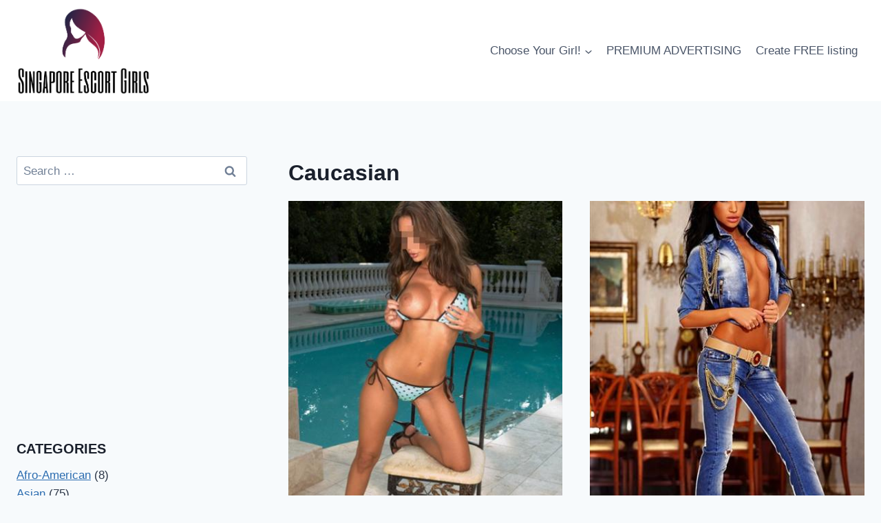

--- FILE ---
content_type: text/html; charset=UTF-8
request_url: https://sg-escort.com/caucasian/
body_size: 14585
content:
<!doctype html>
<html lang="en-US" class="no-js" itemtype="https://schema.org/Blog" itemscope>
<head>
	<meta charset="UTF-8">
	<meta name="viewport" content="width=device-width, initial-scale=1, minimum-scale=1">
	<meta name='robots' content='max-image-preview:large' />

	<!-- This site is optimized with the Yoast SEO plugin v14.5 - https://yoast.com/wordpress/plugins/seo/ -->
	<title>Caucasian</title>
	<meta name="robots" content="index, follow" />
	<meta name="googlebot" content="index, follow, max-snippet:-1, max-image-preview:large, max-video-preview:-1" />
	<meta name="bingbot" content="index, follow, max-snippet:-1, max-image-preview:large, max-video-preview:-1" />
	<link rel="canonical" href="https://sg-escort.com/caucasian/" />
	<link rel="next" href="https://sg-escort.com/caucasian/page/2/" />
	<meta property="og:locale" content="en_US" />
	<meta property="og:type" content="article" />
	<meta property="og:title" content="Caucasian" />
	<meta property="og:url" content="https://sg-escort.com/caucasian/" />
	<meta property="og:site_name" content="Singapore Escort Girls" />
	<meta name="twitter:card" content="summary" />
	<script type="application/ld+json" class="yoast-schema-graph">{"@context":"https://schema.org","@graph":[{"@type":"WebSite","@id":"https://sg-escort.com/#website","url":"https://sg-escort.com/","name":"Singapore Escort Girls","description":"","potentialAction":[{"@type":"SearchAction","target":"https://sg-escort.com/?s={search_term_string}","query-input":"required name=search_term_string"}],"inLanguage":"en-US"},{"@type":"CollectionPage","@id":"https://sg-escort.com/caucasian/#webpage","url":"https://sg-escort.com/caucasian/","name":"Caucasian","isPartOf":{"@id":"https://sg-escort.com/#website"},"breadcrumb":{"@id":"https://sg-escort.com/caucasian/#breadcrumb"},"inLanguage":"en-US"},{"@type":"BreadcrumbList","@id":"https://sg-escort.com/caucasian/#breadcrumb","itemListElement":[{"@type":"ListItem","position":1,"item":{"@type":"WebPage","@id":"https://sg-escort.com/","url":"https://sg-escort.com/","name":"Home"}},{"@type":"ListItem","position":2,"item":{"@type":"WebPage","@id":"https://sg-escort.com/caucasian/","url":"https://sg-escort.com/caucasian/","name":"Caucasian"}}]}]}</script>
	<!-- / Yoast SEO plugin. -->


<link rel='dns-prefetch' href='//www.google.com' />
<link rel="alternate" type="application/rss+xml" title="Singapore Escort Girls &raquo; Feed" href="https://sg-escort.com/feed/" />
<link rel="alternate" type="application/rss+xml" title="Singapore Escort Girls &raquo; Comments Feed" href="https://sg-escort.com/comments/feed/" />
			<script type="7a32a6d734a05f1e5c263156-text/javascript">document.documentElement.classList.remove( 'no-js' );</script>
			<link rel="alternate" type="application/rss+xml" title="Singapore Escort Girls &raquo; Caucasian Category Feed" href="https://sg-escort.com/caucasian/feed/" />
<script type="7a32a6d734a05f1e5c263156-text/javascript">
window._wpemojiSettings = {"baseUrl":"https:\/\/s.w.org\/images\/core\/emoji\/14.0.0\/72x72\/","ext":".png","svgUrl":"https:\/\/s.w.org\/images\/core\/emoji\/14.0.0\/svg\/","svgExt":".svg","source":{"concatemoji":"https:\/\/sg-escort.com\/wp-includes\/js\/wp-emoji-release.min.js?ver=6.2.8"}};
/*! This file is auto-generated */
!function(e,a,t){var n,r,o,i=a.createElement("canvas"),p=i.getContext&&i.getContext("2d");function s(e,t){p.clearRect(0,0,i.width,i.height),p.fillText(e,0,0);e=i.toDataURL();return p.clearRect(0,0,i.width,i.height),p.fillText(t,0,0),e===i.toDataURL()}function c(e){var t=a.createElement("script");t.src=e,t.defer=t.type="text/javascript",a.getElementsByTagName("head")[0].appendChild(t)}for(o=Array("flag","emoji"),t.supports={everything:!0,everythingExceptFlag:!0},r=0;r<o.length;r++)t.supports[o[r]]=function(e){if(p&&p.fillText)switch(p.textBaseline="top",p.font="600 32px Arial",e){case"flag":return s("\ud83c\udff3\ufe0f\u200d\u26a7\ufe0f","\ud83c\udff3\ufe0f\u200b\u26a7\ufe0f")?!1:!s("\ud83c\uddfa\ud83c\uddf3","\ud83c\uddfa\u200b\ud83c\uddf3")&&!s("\ud83c\udff4\udb40\udc67\udb40\udc62\udb40\udc65\udb40\udc6e\udb40\udc67\udb40\udc7f","\ud83c\udff4\u200b\udb40\udc67\u200b\udb40\udc62\u200b\udb40\udc65\u200b\udb40\udc6e\u200b\udb40\udc67\u200b\udb40\udc7f");case"emoji":return!s("\ud83e\udef1\ud83c\udffb\u200d\ud83e\udef2\ud83c\udfff","\ud83e\udef1\ud83c\udffb\u200b\ud83e\udef2\ud83c\udfff")}return!1}(o[r]),t.supports.everything=t.supports.everything&&t.supports[o[r]],"flag"!==o[r]&&(t.supports.everythingExceptFlag=t.supports.everythingExceptFlag&&t.supports[o[r]]);t.supports.everythingExceptFlag=t.supports.everythingExceptFlag&&!t.supports.flag,t.DOMReady=!1,t.readyCallback=function(){t.DOMReady=!0},t.supports.everything||(n=function(){t.readyCallback()},a.addEventListener?(a.addEventListener("DOMContentLoaded",n,!1),e.addEventListener("load",n,!1)):(e.attachEvent("onload",n),a.attachEvent("onreadystatechange",function(){"complete"===a.readyState&&t.readyCallback()})),(e=t.source||{}).concatemoji?c(e.concatemoji):e.wpemoji&&e.twemoji&&(c(e.twemoji),c(e.wpemoji)))}(window,document,window._wpemojiSettings);
</script>
<style>
img.wp-smiley,
img.emoji {
	display: inline !important;
	border: none !important;
	box-shadow: none !important;
	height: 1em !important;
	width: 1em !important;
	margin: 0 0.07em !important;
	vertical-align: -0.1em !important;
	background: none !important;
	padding: 0 !important;
}
</style>
	<link rel='stylesheet' id='wp-block-library-css' href='https://sg-escort.com/wp-includes/css/dist/block-library/style.min.css?ver=6.2.8' media='all' />
<style id='global-styles-inline-css'>
body{--wp--preset--color--black: #000000;--wp--preset--color--cyan-bluish-gray: #abb8c3;--wp--preset--color--white: #ffffff;--wp--preset--color--pale-pink: #f78da7;--wp--preset--color--vivid-red: #cf2e2e;--wp--preset--color--luminous-vivid-orange: #ff6900;--wp--preset--color--luminous-vivid-amber: #fcb900;--wp--preset--color--light-green-cyan: #7bdcb5;--wp--preset--color--vivid-green-cyan: #00d084;--wp--preset--color--pale-cyan-blue: #8ed1fc;--wp--preset--color--vivid-cyan-blue: #0693e3;--wp--preset--color--vivid-purple: #9b51e0;--wp--preset--color--theme-palette-1: var(--global-palette1);--wp--preset--color--theme-palette-2: var(--global-palette2);--wp--preset--color--theme-palette-3: var(--global-palette3);--wp--preset--color--theme-palette-4: var(--global-palette4);--wp--preset--color--theme-palette-5: var(--global-palette5);--wp--preset--color--theme-palette-6: var(--global-palette6);--wp--preset--color--theme-palette-7: var(--global-palette7);--wp--preset--color--theme-palette-8: var(--global-palette8);--wp--preset--color--theme-palette-9: var(--global-palette9);--wp--preset--color--theme-palette-10: var(--global-palette10);--wp--preset--color--theme-palette-11: var(--global-palette11);--wp--preset--color--theme-palette-12: var(--global-palette12);--wp--preset--color--theme-palette-13: var(--global-palette13);--wp--preset--color--theme-palette-14: var(--global-palette14);--wp--preset--color--theme-palette-15: var(--global-palette15);--wp--preset--gradient--vivid-cyan-blue-to-vivid-purple: linear-gradient(135deg,rgba(6,147,227,1) 0%,rgb(155,81,224) 100%);--wp--preset--gradient--light-green-cyan-to-vivid-green-cyan: linear-gradient(135deg,rgb(122,220,180) 0%,rgb(0,208,130) 100%);--wp--preset--gradient--luminous-vivid-amber-to-luminous-vivid-orange: linear-gradient(135deg,rgba(252,185,0,1) 0%,rgba(255,105,0,1) 100%);--wp--preset--gradient--luminous-vivid-orange-to-vivid-red: linear-gradient(135deg,rgba(255,105,0,1) 0%,rgb(207,46,46) 100%);--wp--preset--gradient--very-light-gray-to-cyan-bluish-gray: linear-gradient(135deg,rgb(238,238,238) 0%,rgb(169,184,195) 100%);--wp--preset--gradient--cool-to-warm-spectrum: linear-gradient(135deg,rgb(74,234,220) 0%,rgb(151,120,209) 20%,rgb(207,42,186) 40%,rgb(238,44,130) 60%,rgb(251,105,98) 80%,rgb(254,248,76) 100%);--wp--preset--gradient--blush-light-purple: linear-gradient(135deg,rgb(255,206,236) 0%,rgb(152,150,240) 100%);--wp--preset--gradient--blush-bordeaux: linear-gradient(135deg,rgb(254,205,165) 0%,rgb(254,45,45) 50%,rgb(107,0,62) 100%);--wp--preset--gradient--luminous-dusk: linear-gradient(135deg,rgb(255,203,112) 0%,rgb(199,81,192) 50%,rgb(65,88,208) 100%);--wp--preset--gradient--pale-ocean: linear-gradient(135deg,rgb(255,245,203) 0%,rgb(182,227,212) 50%,rgb(51,167,181) 100%);--wp--preset--gradient--electric-grass: linear-gradient(135deg,rgb(202,248,128) 0%,rgb(113,206,126) 100%);--wp--preset--gradient--midnight: linear-gradient(135deg,rgb(2,3,129) 0%,rgb(40,116,252) 100%);--wp--preset--duotone--dark-grayscale: url('#wp-duotone-dark-grayscale');--wp--preset--duotone--grayscale: url('#wp-duotone-grayscale');--wp--preset--duotone--purple-yellow: url('#wp-duotone-purple-yellow');--wp--preset--duotone--blue-red: url('#wp-duotone-blue-red');--wp--preset--duotone--midnight: url('#wp-duotone-midnight');--wp--preset--duotone--magenta-yellow: url('#wp-duotone-magenta-yellow');--wp--preset--duotone--purple-green: url('#wp-duotone-purple-green');--wp--preset--duotone--blue-orange: url('#wp-duotone-blue-orange');--wp--preset--font-size--small: var(--global-font-size-small);--wp--preset--font-size--medium: var(--global-font-size-medium);--wp--preset--font-size--large: var(--global-font-size-large);--wp--preset--font-size--x-large: 42px;--wp--preset--font-size--larger: var(--global-font-size-larger);--wp--preset--font-size--xxlarge: var(--global-font-size-xxlarge);--wp--preset--spacing--20: 0.44rem;--wp--preset--spacing--30: 0.67rem;--wp--preset--spacing--40: 1rem;--wp--preset--spacing--50: 1.5rem;--wp--preset--spacing--60: 2.25rem;--wp--preset--spacing--70: 3.38rem;--wp--preset--spacing--80: 5.06rem;--wp--preset--shadow--natural: 6px 6px 9px rgba(0, 0, 0, 0.2);--wp--preset--shadow--deep: 12px 12px 50px rgba(0, 0, 0, 0.4);--wp--preset--shadow--sharp: 6px 6px 0px rgba(0, 0, 0, 0.2);--wp--preset--shadow--outlined: 6px 6px 0px -3px rgba(255, 255, 255, 1), 6px 6px rgba(0, 0, 0, 1);--wp--preset--shadow--crisp: 6px 6px 0px rgba(0, 0, 0, 1);}body { margin: 0;--wp--style--global--content-size: var(--global-calc-content-width);--wp--style--global--wide-size: var(--global-calc-wide-content-width); }.wp-site-blocks > .alignleft { float: left; margin-right: 2em; }.wp-site-blocks > .alignright { float: right; margin-left: 2em; }.wp-site-blocks > .aligncenter { justify-content: center; margin-left: auto; margin-right: auto; }:where(.is-layout-flex){gap: 0.5em;}body .is-layout-flow > .alignleft{float: left;margin-inline-start: 0;margin-inline-end: 2em;}body .is-layout-flow > .alignright{float: right;margin-inline-start: 2em;margin-inline-end: 0;}body .is-layout-flow > .aligncenter{margin-left: auto !important;margin-right: auto !important;}body .is-layout-constrained > .alignleft{float: left;margin-inline-start: 0;margin-inline-end: 2em;}body .is-layout-constrained > .alignright{float: right;margin-inline-start: 2em;margin-inline-end: 0;}body .is-layout-constrained > .aligncenter{margin-left: auto !important;margin-right: auto !important;}body .is-layout-constrained > :where(:not(.alignleft):not(.alignright):not(.alignfull)){max-width: var(--wp--style--global--content-size);margin-left: auto !important;margin-right: auto !important;}body .is-layout-constrained > .alignwide{max-width: var(--wp--style--global--wide-size);}body .is-layout-flex{display: flex;}body .is-layout-flex{flex-wrap: wrap;align-items: center;}body .is-layout-flex > *{margin: 0;}body{padding-top: 0px;padding-right: 0px;padding-bottom: 0px;padding-left: 0px;}a:where(:not(.wp-element-button)){text-decoration: underline;}.has-black-color{color: var(--wp--preset--color--black) !important;}.has-cyan-bluish-gray-color{color: var(--wp--preset--color--cyan-bluish-gray) !important;}.has-white-color{color: var(--wp--preset--color--white) !important;}.has-pale-pink-color{color: var(--wp--preset--color--pale-pink) !important;}.has-vivid-red-color{color: var(--wp--preset--color--vivid-red) !important;}.has-luminous-vivid-orange-color{color: var(--wp--preset--color--luminous-vivid-orange) !important;}.has-luminous-vivid-amber-color{color: var(--wp--preset--color--luminous-vivid-amber) !important;}.has-light-green-cyan-color{color: var(--wp--preset--color--light-green-cyan) !important;}.has-vivid-green-cyan-color{color: var(--wp--preset--color--vivid-green-cyan) !important;}.has-pale-cyan-blue-color{color: var(--wp--preset--color--pale-cyan-blue) !important;}.has-vivid-cyan-blue-color{color: var(--wp--preset--color--vivid-cyan-blue) !important;}.has-vivid-purple-color{color: var(--wp--preset--color--vivid-purple) !important;}.has-theme-palette-1-color{color: var(--wp--preset--color--theme-palette-1) !important;}.has-theme-palette-2-color{color: var(--wp--preset--color--theme-palette-2) !important;}.has-theme-palette-3-color{color: var(--wp--preset--color--theme-palette-3) !important;}.has-theme-palette-4-color{color: var(--wp--preset--color--theme-palette-4) !important;}.has-theme-palette-5-color{color: var(--wp--preset--color--theme-palette-5) !important;}.has-theme-palette-6-color{color: var(--wp--preset--color--theme-palette-6) !important;}.has-theme-palette-7-color{color: var(--wp--preset--color--theme-palette-7) !important;}.has-theme-palette-8-color{color: var(--wp--preset--color--theme-palette-8) !important;}.has-theme-palette-9-color{color: var(--wp--preset--color--theme-palette-9) !important;}.has-theme-palette-10-color{color: var(--wp--preset--color--theme-palette-10) !important;}.has-theme-palette-11-color{color: var(--wp--preset--color--theme-palette-11) !important;}.has-theme-palette-12-color{color: var(--wp--preset--color--theme-palette-12) !important;}.has-theme-palette-13-color{color: var(--wp--preset--color--theme-palette-13) !important;}.has-theme-palette-14-color{color: var(--wp--preset--color--theme-palette-14) !important;}.has-theme-palette-15-color{color: var(--wp--preset--color--theme-palette-15) !important;}.has-black-background-color{background-color: var(--wp--preset--color--black) !important;}.has-cyan-bluish-gray-background-color{background-color: var(--wp--preset--color--cyan-bluish-gray) !important;}.has-white-background-color{background-color: var(--wp--preset--color--white) !important;}.has-pale-pink-background-color{background-color: var(--wp--preset--color--pale-pink) !important;}.has-vivid-red-background-color{background-color: var(--wp--preset--color--vivid-red) !important;}.has-luminous-vivid-orange-background-color{background-color: var(--wp--preset--color--luminous-vivid-orange) !important;}.has-luminous-vivid-amber-background-color{background-color: var(--wp--preset--color--luminous-vivid-amber) !important;}.has-light-green-cyan-background-color{background-color: var(--wp--preset--color--light-green-cyan) !important;}.has-vivid-green-cyan-background-color{background-color: var(--wp--preset--color--vivid-green-cyan) !important;}.has-pale-cyan-blue-background-color{background-color: var(--wp--preset--color--pale-cyan-blue) !important;}.has-vivid-cyan-blue-background-color{background-color: var(--wp--preset--color--vivid-cyan-blue) !important;}.has-vivid-purple-background-color{background-color: var(--wp--preset--color--vivid-purple) !important;}.has-theme-palette-1-background-color{background-color: var(--wp--preset--color--theme-palette-1) !important;}.has-theme-palette-2-background-color{background-color: var(--wp--preset--color--theme-palette-2) !important;}.has-theme-palette-3-background-color{background-color: var(--wp--preset--color--theme-palette-3) !important;}.has-theme-palette-4-background-color{background-color: var(--wp--preset--color--theme-palette-4) !important;}.has-theme-palette-5-background-color{background-color: var(--wp--preset--color--theme-palette-5) !important;}.has-theme-palette-6-background-color{background-color: var(--wp--preset--color--theme-palette-6) !important;}.has-theme-palette-7-background-color{background-color: var(--wp--preset--color--theme-palette-7) !important;}.has-theme-palette-8-background-color{background-color: var(--wp--preset--color--theme-palette-8) !important;}.has-theme-palette-9-background-color{background-color: var(--wp--preset--color--theme-palette-9) !important;}.has-theme-palette-10-background-color{background-color: var(--wp--preset--color--theme-palette-10) !important;}.has-theme-palette-11-background-color{background-color: var(--wp--preset--color--theme-palette-11) !important;}.has-theme-palette-12-background-color{background-color: var(--wp--preset--color--theme-palette-12) !important;}.has-theme-palette-13-background-color{background-color: var(--wp--preset--color--theme-palette-13) !important;}.has-theme-palette-14-background-color{background-color: var(--wp--preset--color--theme-palette-14) !important;}.has-theme-palette-15-background-color{background-color: var(--wp--preset--color--theme-palette-15) !important;}.has-black-border-color{border-color: var(--wp--preset--color--black) !important;}.has-cyan-bluish-gray-border-color{border-color: var(--wp--preset--color--cyan-bluish-gray) !important;}.has-white-border-color{border-color: var(--wp--preset--color--white) !important;}.has-pale-pink-border-color{border-color: var(--wp--preset--color--pale-pink) !important;}.has-vivid-red-border-color{border-color: var(--wp--preset--color--vivid-red) !important;}.has-luminous-vivid-orange-border-color{border-color: var(--wp--preset--color--luminous-vivid-orange) !important;}.has-luminous-vivid-amber-border-color{border-color: var(--wp--preset--color--luminous-vivid-amber) !important;}.has-light-green-cyan-border-color{border-color: var(--wp--preset--color--light-green-cyan) !important;}.has-vivid-green-cyan-border-color{border-color: var(--wp--preset--color--vivid-green-cyan) !important;}.has-pale-cyan-blue-border-color{border-color: var(--wp--preset--color--pale-cyan-blue) !important;}.has-vivid-cyan-blue-border-color{border-color: var(--wp--preset--color--vivid-cyan-blue) !important;}.has-vivid-purple-border-color{border-color: var(--wp--preset--color--vivid-purple) !important;}.has-theme-palette-1-border-color{border-color: var(--wp--preset--color--theme-palette-1) !important;}.has-theme-palette-2-border-color{border-color: var(--wp--preset--color--theme-palette-2) !important;}.has-theme-palette-3-border-color{border-color: var(--wp--preset--color--theme-palette-3) !important;}.has-theme-palette-4-border-color{border-color: var(--wp--preset--color--theme-palette-4) !important;}.has-theme-palette-5-border-color{border-color: var(--wp--preset--color--theme-palette-5) !important;}.has-theme-palette-6-border-color{border-color: var(--wp--preset--color--theme-palette-6) !important;}.has-theme-palette-7-border-color{border-color: var(--wp--preset--color--theme-palette-7) !important;}.has-theme-palette-8-border-color{border-color: var(--wp--preset--color--theme-palette-8) !important;}.has-theme-palette-9-border-color{border-color: var(--wp--preset--color--theme-palette-9) !important;}.has-theme-palette-10-border-color{border-color: var(--wp--preset--color--theme-palette-10) !important;}.has-theme-palette-11-border-color{border-color: var(--wp--preset--color--theme-palette-11) !important;}.has-theme-palette-12-border-color{border-color: var(--wp--preset--color--theme-palette-12) !important;}.has-theme-palette-13-border-color{border-color: var(--wp--preset--color--theme-palette-13) !important;}.has-theme-palette-14-border-color{border-color: var(--wp--preset--color--theme-palette-14) !important;}.has-theme-palette-15-border-color{border-color: var(--wp--preset--color--theme-palette-15) !important;}.has-vivid-cyan-blue-to-vivid-purple-gradient-background{background: var(--wp--preset--gradient--vivid-cyan-blue-to-vivid-purple) !important;}.has-light-green-cyan-to-vivid-green-cyan-gradient-background{background: var(--wp--preset--gradient--light-green-cyan-to-vivid-green-cyan) !important;}.has-luminous-vivid-amber-to-luminous-vivid-orange-gradient-background{background: var(--wp--preset--gradient--luminous-vivid-amber-to-luminous-vivid-orange) !important;}.has-luminous-vivid-orange-to-vivid-red-gradient-background{background: var(--wp--preset--gradient--luminous-vivid-orange-to-vivid-red) !important;}.has-very-light-gray-to-cyan-bluish-gray-gradient-background{background: var(--wp--preset--gradient--very-light-gray-to-cyan-bluish-gray) !important;}.has-cool-to-warm-spectrum-gradient-background{background: var(--wp--preset--gradient--cool-to-warm-spectrum) !important;}.has-blush-light-purple-gradient-background{background: var(--wp--preset--gradient--blush-light-purple) !important;}.has-blush-bordeaux-gradient-background{background: var(--wp--preset--gradient--blush-bordeaux) !important;}.has-luminous-dusk-gradient-background{background: var(--wp--preset--gradient--luminous-dusk) !important;}.has-pale-ocean-gradient-background{background: var(--wp--preset--gradient--pale-ocean) !important;}.has-electric-grass-gradient-background{background: var(--wp--preset--gradient--electric-grass) !important;}.has-midnight-gradient-background{background: var(--wp--preset--gradient--midnight) !important;}.has-small-font-size{font-size: var(--wp--preset--font-size--small) !important;}.has-medium-font-size{font-size: var(--wp--preset--font-size--medium) !important;}.has-large-font-size{font-size: var(--wp--preset--font-size--large) !important;}.has-x-large-font-size{font-size: var(--wp--preset--font-size--x-large) !important;}.has-larger-font-size{font-size: var(--wp--preset--font-size--larger) !important;}.has-xxlarge-font-size{font-size: var(--wp--preset--font-size--xxlarge) !important;}
.wp-block-navigation a:where(:not(.wp-element-button)){color: inherit;}
:where(.wp-block-columns.is-layout-flex){gap: 2em;}
.wp-block-pullquote{font-size: 1.5em;line-height: 1.6;}
</style>
<link rel='stylesheet' id='contact-form-7-css' href='https://sg-escort.com/wp-content/plugins/contact-form-7/includes/css/styles.css?ver=5.2' media='all' />
<link rel='stylesheet' id='kadence-global-css' href='https://sg-escort.com/wp-content/themes/kadence/assets/css/global.min.css?ver=1.4.3' media='all' />
<style id='kadence-global-inline-css'>
/* Kadence Base CSS */
:root{--global-palette1:#2B6CB0;--global-palette2:#215387;--global-palette3:#1A202C;--global-palette4:#2D3748;--global-palette5:#4A5568;--global-palette6:#718096;--global-palette7:#EDF2F7;--global-palette8:#F7FAFC;--global-palette9:#ffffff;--global-palette10:oklch(from var(--global-palette1) calc(l + 0.10 * (1 - l)) calc(c * 1.00) calc(h + 180) / 100%);--global-palette11:#13612e;--global-palette12:#1159af;--global-palette13:#b82105;--global-palette14:#f7630c;--global-palette15:#f5a524;--global-palette9rgb:255, 255, 255;--global-palette-highlight:var(--global-palette1);--global-palette-highlight-alt:var(--global-palette2);--global-palette-highlight-alt2:var(--global-palette9);--global-palette-btn-bg:var(--global-palette1);--global-palette-btn-bg-hover:var(--global-palette2);--global-palette-btn:var(--global-palette9);--global-palette-btn-hover:var(--global-palette9);--global-palette-btn-sec-bg:var(--global-palette7);--global-palette-btn-sec-bg-hover:var(--global-palette2);--global-palette-btn-sec:var(--global-palette3);--global-palette-btn-sec-hover:var(--global-palette9);--global-body-font-family:-apple-system,BlinkMacSystemFont,"Segoe UI",Roboto,Oxygen-Sans,Ubuntu,Cantarell,"Helvetica Neue",sans-serif, "Apple Color Emoji", "Segoe UI Emoji", "Segoe UI Symbol";--global-heading-font-family:inherit;--global-primary-nav-font-family:inherit;--global-fallback-font:sans-serif;--global-display-fallback-font:sans-serif;--global-content-width:1290px;--global-content-wide-width:calc(1290px + 230px);--global-content-narrow-width:842px;--global-content-edge-padding:1.5rem;--global-content-boxed-padding:2rem;--global-calc-content-width:calc(1290px - var(--global-content-edge-padding) - var(--global-content-edge-padding) );--wp--style--global--content-size:var(--global-calc-content-width);}.wp-site-blocks{--global-vw:calc( 100vw - ( 0.5 * var(--scrollbar-offset)));}body{background:var(--global-palette8);}body, input, select, optgroup, textarea{font-weight:400;font-size:17px;line-height:1.6;font-family:var(--global-body-font-family);color:var(--global-palette4);}.content-bg, body.content-style-unboxed .site{background:var(--global-palette9);}h1,h2,h3,h4,h5,h6{font-family:var(--global-heading-font-family);}h1{font-weight:700;font-size:32px;line-height:1.5;color:var(--global-palette3);}h2{font-weight:700;font-size:28px;line-height:1.5;color:var(--global-palette3);}h3{font-weight:700;font-size:24px;line-height:1.5;color:var(--global-palette3);}h4{font-weight:700;font-size:22px;line-height:1.5;color:var(--global-palette4);}h5{font-weight:700;font-size:20px;line-height:1.5;color:var(--global-palette4);}h6{font-weight:700;font-size:18px;line-height:1.5;color:var(--global-palette5);}.entry-hero .kadence-breadcrumbs{max-width:1290px;}.site-container, .site-header-row-layout-contained, .site-footer-row-layout-contained, .entry-hero-layout-contained, .comments-area, .alignfull > .wp-block-cover__inner-container, .alignwide > .wp-block-cover__inner-container{max-width:var(--global-content-width);}.content-width-narrow .content-container.site-container, .content-width-narrow .hero-container.site-container{max-width:var(--global-content-narrow-width);}@media all and (min-width: 1520px){.wp-site-blocks .content-container  .alignwide{margin-left:-115px;margin-right:-115px;width:unset;max-width:unset;}}@media all and (min-width: 1102px){.content-width-narrow .wp-site-blocks .content-container .alignwide{margin-left:-130px;margin-right:-130px;width:unset;max-width:unset;}}.content-style-boxed .wp-site-blocks .entry-content .alignwide{margin-left:calc( -1 * var( --global-content-boxed-padding ) );margin-right:calc( -1 * var( --global-content-boxed-padding ) );}.content-area{margin-top:5rem;margin-bottom:5rem;}@media all and (max-width: 1024px){.content-area{margin-top:3rem;margin-bottom:3rem;}}@media all and (max-width: 767px){.content-area{margin-top:2rem;margin-bottom:2rem;}}@media all and (max-width: 1024px){:root{--global-content-boxed-padding:2rem;}}@media all and (max-width: 767px){:root{--global-content-boxed-padding:1.5rem;}}.entry-content-wrap{padding:2rem;}@media all and (max-width: 1024px){.entry-content-wrap{padding:2rem;}}@media all and (max-width: 767px){.entry-content-wrap{padding:1.5rem;}}.entry.single-entry{box-shadow:0px 15px 15px -10px rgba(0,0,0,0.05);}.entry.loop-entry{box-shadow:0px 15px 15px -10px rgba(0,0,0,0.05);}.loop-entry .entry-content-wrap{padding:2rem;}@media all and (max-width: 1024px){.loop-entry .entry-content-wrap{padding:2rem;}}@media all and (max-width: 767px){.loop-entry .entry-content-wrap{padding:1.5rem;}}.primary-sidebar.widget-area .widget{margin-bottom:1.5em;color:var(--global-palette4);}.primary-sidebar.widget-area .widget-title{font-weight:700;font-size:20px;line-height:1.5;color:var(--global-palette3);}button, .button, .wp-block-button__link, input[type="button"], input[type="reset"], input[type="submit"], .fl-button, .elementor-button-wrapper .elementor-button, .wc-block-components-checkout-place-order-button, .wc-block-cart__submit{box-shadow:0px 0px 0px -7px rgba(0,0,0,0);}button:hover, button:focus, button:active, .button:hover, .button:focus, .button:active, .wp-block-button__link:hover, .wp-block-button__link:focus, .wp-block-button__link:active, input[type="button"]:hover, input[type="button"]:focus, input[type="button"]:active, input[type="reset"]:hover, input[type="reset"]:focus, input[type="reset"]:active, input[type="submit"]:hover, input[type="submit"]:focus, input[type="submit"]:active, .elementor-button-wrapper .elementor-button:hover, .elementor-button-wrapper .elementor-button:focus, .elementor-button-wrapper .elementor-button:active, .wc-block-cart__submit:hover{box-shadow:0px 15px 25px -7px rgba(0,0,0,0.1);}.kb-button.kb-btn-global-outline.kb-btn-global-inherit{padding-top:calc(px - 2px);padding-right:calc(px - 2px);padding-bottom:calc(px - 2px);padding-left:calc(px - 2px);}@media all and (min-width: 1025px){.transparent-header .entry-hero .entry-hero-container-inner{padding-top:80px;}}@media all and (max-width: 1024px){.mobile-transparent-header .entry-hero .entry-hero-container-inner{padding-top:80px;}}@media all and (max-width: 767px){.mobile-transparent-header .entry-hero .entry-hero-container-inner{padding-top:80px;}}.comment-metadata a:not(.comment-edit-link), .comment-body .edit-link:before{display:none;}
/* Kadence Header CSS */
@media all and (max-width: 1024px){.mobile-transparent-header #masthead{position:absolute;left:0px;right:0px;z-index:100;}.kadence-scrollbar-fixer.mobile-transparent-header #masthead{right:var(--scrollbar-offset,0);}.mobile-transparent-header #masthead, .mobile-transparent-header .site-top-header-wrap .site-header-row-container-inner, .mobile-transparent-header .site-main-header-wrap .site-header-row-container-inner, .mobile-transparent-header .site-bottom-header-wrap .site-header-row-container-inner{background:transparent;}.site-header-row-tablet-layout-fullwidth, .site-header-row-tablet-layout-standard{padding:0px;}}@media all and (min-width: 1025px){.transparent-header #masthead{position:absolute;left:0px;right:0px;z-index:100;}.transparent-header.kadence-scrollbar-fixer #masthead{right:var(--scrollbar-offset,0);}.transparent-header #masthead, .transparent-header .site-top-header-wrap .site-header-row-container-inner, .transparent-header .site-main-header-wrap .site-header-row-container-inner, .transparent-header .site-bottom-header-wrap .site-header-row-container-inner{background:transparent;}}.site-branding a.brand img{max-width:195px;}.site-branding a.brand img.svg-logo-image{width:195px;}.site-branding{padding:10px 0px 10px 0px;}#masthead, #masthead .kadence-sticky-header.item-is-fixed:not(.item-at-start):not(.site-header-row-container):not(.site-main-header-wrap), #masthead .kadence-sticky-header.item-is-fixed:not(.item-at-start) > .site-header-row-container-inner{background:#ffffff;}.site-main-header-inner-wrap{min-height:80px;}.header-navigation[class*="header-navigation-style-underline"] .header-menu-container.primary-menu-container>ul>li>a:after{width:calc( 100% - 1.2em);}.main-navigation .primary-menu-container > ul > li.menu-item > a{padding-left:calc(1.2em / 2);padding-right:calc(1.2em / 2);padding-top:0.6em;padding-bottom:0.6em;color:var(--global-palette5);}.main-navigation .primary-menu-container > ul > li.menu-item .dropdown-nav-special-toggle{right:calc(1.2em / 2);}.main-navigation .primary-menu-container > ul > li.menu-item > a:hover{color:var(--global-palette-highlight);}.main-navigation .primary-menu-container > ul > li.menu-item.current-menu-item > a{color:var(--global-palette3);}.header-navigation .header-menu-container ul ul.sub-menu, .header-navigation .header-menu-container ul ul.submenu{background:var(--global-palette3);box-shadow:0px 2px 13px 0px rgba(0,0,0,0.1);}.header-navigation .header-menu-container ul ul li.menu-item, .header-menu-container ul.menu > li.kadence-menu-mega-enabled > ul > li.menu-item > a{border-bottom:1px solid rgba(255,255,255,0.1);border-radius:0px 0px 0px 0px;}.header-navigation .header-menu-container ul ul li.menu-item > a{width:200px;padding-top:1em;padding-bottom:1em;color:var(--global-palette8);font-size:12px;}.header-navigation .header-menu-container ul ul li.menu-item > a:hover{color:var(--global-palette9);background:var(--global-palette4);border-radius:0px 0px 0px 0px;}.header-navigation .header-menu-container ul ul li.menu-item.current-menu-item > a{color:var(--global-palette9);background:var(--global-palette4);border-radius:0px 0px 0px 0px;}.mobile-toggle-open-container .menu-toggle-open, .mobile-toggle-open-container .menu-toggle-open:focus{color:var(--global-palette5);padding:0.4em 0.6em 0.4em 0.6em;font-size:14px;}.mobile-toggle-open-container .menu-toggle-open.menu-toggle-style-bordered{border:1px solid currentColor;}.mobile-toggle-open-container .menu-toggle-open .menu-toggle-icon{font-size:20px;}.mobile-toggle-open-container .menu-toggle-open:hover, .mobile-toggle-open-container .menu-toggle-open:focus-visible{color:var(--global-palette-highlight);}.mobile-navigation ul li{font-size:14px;}.mobile-navigation ul li a{padding-top:1em;padding-bottom:1em;}.mobile-navigation ul li > a, .mobile-navigation ul li.menu-item-has-children > .drawer-nav-drop-wrap{color:var(--global-palette8);}.mobile-navigation ul li.current-menu-item > a, .mobile-navigation ul li.current-menu-item.menu-item-has-children > .drawer-nav-drop-wrap{color:var(--global-palette-highlight);}.mobile-navigation ul li.menu-item-has-children .drawer-nav-drop-wrap, .mobile-navigation ul li:not(.menu-item-has-children) a{border-bottom:1px solid rgba(255,255,255,0.1);}.mobile-navigation:not(.drawer-navigation-parent-toggle-true) ul li.menu-item-has-children .drawer-nav-drop-wrap button{border-left:1px solid rgba(255,255,255,0.1);}#mobile-drawer .drawer-header .drawer-toggle{padding:0.6em 0.15em 0.6em 0.15em;font-size:24px;}
/* Kadence Footer CSS */
.site-bottom-footer-inner-wrap{padding-top:30px;padding-bottom:30px;grid-column-gap:30px;}.site-bottom-footer-inner-wrap .widget{margin-bottom:30px;}.site-bottom-footer-inner-wrap .site-footer-section:not(:last-child):after{right:calc(-30px / 2);}
</style>
<link rel='stylesheet' id='kadence-header-css' href='https://sg-escort.com/wp-content/themes/kadence/assets/css/header.min.css?ver=1.4.3' media='all' />
<link rel='stylesheet' id='kadence-content-css' href='https://sg-escort.com/wp-content/themes/kadence/assets/css/content.min.css?ver=1.4.3' media='all' />
<link rel='stylesheet' id='kadence-sidebar-css' href='https://sg-escort.com/wp-content/themes/kadence/assets/css/sidebar.min.css?ver=1.4.3' media='all' />
<link rel='stylesheet' id='kadence-footer-css' href='https://sg-escort.com/wp-content/themes/kadence/assets/css/footer.min.css?ver=1.4.3' media='all' />
<script src='https://sg-escort.com/wp-includes/js/jquery/jquery.min.js?ver=3.6.4' id='jquery-core-js' type="7a32a6d734a05f1e5c263156-text/javascript"></script>
<script src='https://sg-escort.com/wp-includes/js/jquery/jquery-migrate.min.js?ver=3.4.0' id='jquery-migrate-js' type="7a32a6d734a05f1e5c263156-text/javascript"></script>
<link rel="https://api.w.org/" href="https://sg-escort.com/wp-json/" /><link rel="alternate" type="application/json" href="https://sg-escort.com/wp-json/wp/v2/categories/1" /><link rel="EditURI" type="application/rsd+xml" title="RSD" href="https://sg-escort.com/xmlrpc.php?rsd" />
<link rel="wlwmanifest" type="application/wlwmanifest+xml" href="https://sg-escort.com/wp-includes/wlwmanifest.xml" />
<meta name="generator" content="WordPress 6.2.8" />
</head>

<body class="archive category category-caucasian category-1 wp-custom-logo wp-embed-responsive hfeed footer-on-bottom hide-focus-outline link-style-standard has-sidebar has-left-sidebar content-title-style-normal content-width-normal content-style-boxed content-vertical-padding-show non-transparent-header mobile-non-transparent-header">
<svg xmlns="http://www.w3.org/2000/svg" viewBox="0 0 0 0" width="0" height="0" focusable="false" role="none" style="visibility: hidden; position: absolute; left: -9999px; overflow: hidden;" ><defs><filter id="wp-duotone-dark-grayscale"><feColorMatrix color-interpolation-filters="sRGB" type="matrix" values=" .299 .587 .114 0 0 .299 .587 .114 0 0 .299 .587 .114 0 0 .299 .587 .114 0 0 " /><feComponentTransfer color-interpolation-filters="sRGB" ><feFuncR type="table" tableValues="0 0.49803921568627" /><feFuncG type="table" tableValues="0 0.49803921568627" /><feFuncB type="table" tableValues="0 0.49803921568627" /><feFuncA type="table" tableValues="1 1" /></feComponentTransfer><feComposite in2="SourceGraphic" operator="in" /></filter></defs></svg><svg xmlns="http://www.w3.org/2000/svg" viewBox="0 0 0 0" width="0" height="0" focusable="false" role="none" style="visibility: hidden; position: absolute; left: -9999px; overflow: hidden;" ><defs><filter id="wp-duotone-grayscale"><feColorMatrix color-interpolation-filters="sRGB" type="matrix" values=" .299 .587 .114 0 0 .299 .587 .114 0 0 .299 .587 .114 0 0 .299 .587 .114 0 0 " /><feComponentTransfer color-interpolation-filters="sRGB" ><feFuncR type="table" tableValues="0 1" /><feFuncG type="table" tableValues="0 1" /><feFuncB type="table" tableValues="0 1" /><feFuncA type="table" tableValues="1 1" /></feComponentTransfer><feComposite in2="SourceGraphic" operator="in" /></filter></defs></svg><svg xmlns="http://www.w3.org/2000/svg" viewBox="0 0 0 0" width="0" height="0" focusable="false" role="none" style="visibility: hidden; position: absolute; left: -9999px; overflow: hidden;" ><defs><filter id="wp-duotone-purple-yellow"><feColorMatrix color-interpolation-filters="sRGB" type="matrix" values=" .299 .587 .114 0 0 .299 .587 .114 0 0 .299 .587 .114 0 0 .299 .587 .114 0 0 " /><feComponentTransfer color-interpolation-filters="sRGB" ><feFuncR type="table" tableValues="0.54901960784314 0.98823529411765" /><feFuncG type="table" tableValues="0 1" /><feFuncB type="table" tableValues="0.71764705882353 0.25490196078431" /><feFuncA type="table" tableValues="1 1" /></feComponentTransfer><feComposite in2="SourceGraphic" operator="in" /></filter></defs></svg><svg xmlns="http://www.w3.org/2000/svg" viewBox="0 0 0 0" width="0" height="0" focusable="false" role="none" style="visibility: hidden; position: absolute; left: -9999px; overflow: hidden;" ><defs><filter id="wp-duotone-blue-red"><feColorMatrix color-interpolation-filters="sRGB" type="matrix" values=" .299 .587 .114 0 0 .299 .587 .114 0 0 .299 .587 .114 0 0 .299 .587 .114 0 0 " /><feComponentTransfer color-interpolation-filters="sRGB" ><feFuncR type="table" tableValues="0 1" /><feFuncG type="table" tableValues="0 0.27843137254902" /><feFuncB type="table" tableValues="0.5921568627451 0.27843137254902" /><feFuncA type="table" tableValues="1 1" /></feComponentTransfer><feComposite in2="SourceGraphic" operator="in" /></filter></defs></svg><svg xmlns="http://www.w3.org/2000/svg" viewBox="0 0 0 0" width="0" height="0" focusable="false" role="none" style="visibility: hidden; position: absolute; left: -9999px; overflow: hidden;" ><defs><filter id="wp-duotone-midnight"><feColorMatrix color-interpolation-filters="sRGB" type="matrix" values=" .299 .587 .114 0 0 .299 .587 .114 0 0 .299 .587 .114 0 0 .299 .587 .114 0 0 " /><feComponentTransfer color-interpolation-filters="sRGB" ><feFuncR type="table" tableValues="0 0" /><feFuncG type="table" tableValues="0 0.64705882352941" /><feFuncB type="table" tableValues="0 1" /><feFuncA type="table" tableValues="1 1" /></feComponentTransfer><feComposite in2="SourceGraphic" operator="in" /></filter></defs></svg><svg xmlns="http://www.w3.org/2000/svg" viewBox="0 0 0 0" width="0" height="0" focusable="false" role="none" style="visibility: hidden; position: absolute; left: -9999px; overflow: hidden;" ><defs><filter id="wp-duotone-magenta-yellow"><feColorMatrix color-interpolation-filters="sRGB" type="matrix" values=" .299 .587 .114 0 0 .299 .587 .114 0 0 .299 .587 .114 0 0 .299 .587 .114 0 0 " /><feComponentTransfer color-interpolation-filters="sRGB" ><feFuncR type="table" tableValues="0.78039215686275 1" /><feFuncG type="table" tableValues="0 0.94901960784314" /><feFuncB type="table" tableValues="0.35294117647059 0.47058823529412" /><feFuncA type="table" tableValues="1 1" /></feComponentTransfer><feComposite in2="SourceGraphic" operator="in" /></filter></defs></svg><svg xmlns="http://www.w3.org/2000/svg" viewBox="0 0 0 0" width="0" height="0" focusable="false" role="none" style="visibility: hidden; position: absolute; left: -9999px; overflow: hidden;" ><defs><filter id="wp-duotone-purple-green"><feColorMatrix color-interpolation-filters="sRGB" type="matrix" values=" .299 .587 .114 0 0 .299 .587 .114 0 0 .299 .587 .114 0 0 .299 .587 .114 0 0 " /><feComponentTransfer color-interpolation-filters="sRGB" ><feFuncR type="table" tableValues="0.65098039215686 0.40392156862745" /><feFuncG type="table" tableValues="0 1" /><feFuncB type="table" tableValues="0.44705882352941 0.4" /><feFuncA type="table" tableValues="1 1" /></feComponentTransfer><feComposite in2="SourceGraphic" operator="in" /></filter></defs></svg><svg xmlns="http://www.w3.org/2000/svg" viewBox="0 0 0 0" width="0" height="0" focusable="false" role="none" style="visibility: hidden; position: absolute; left: -9999px; overflow: hidden;" ><defs><filter id="wp-duotone-blue-orange"><feColorMatrix color-interpolation-filters="sRGB" type="matrix" values=" .299 .587 .114 0 0 .299 .587 .114 0 0 .299 .587 .114 0 0 .299 .587 .114 0 0 " /><feComponentTransfer color-interpolation-filters="sRGB" ><feFuncR type="table" tableValues="0.098039215686275 1" /><feFuncG type="table" tableValues="0 0.66274509803922" /><feFuncB type="table" tableValues="0.84705882352941 0.41960784313725" /><feFuncA type="table" tableValues="1 1" /></feComponentTransfer><feComposite in2="SourceGraphic" operator="in" /></filter></defs></svg><div id="wrapper" class="site wp-site-blocks">
			<a class="skip-link screen-reader-text scroll-ignore" href="#main">Skip to content</a>
		<header id="masthead" class="site-header" role="banner" itemtype="https://schema.org/WPHeader" itemscope>
	<div id="main-header" class="site-header-wrap">
		<div class="site-header-inner-wrap">
			<div class="site-header-upper-wrap">
				<div class="site-header-upper-inner-wrap">
					<div class="site-main-header-wrap site-header-row-container site-header-focus-item site-header-row-layout-standard" data-section="kadence_customizer_header_main">
	<div class="site-header-row-container-inner">
				<div class="site-container">
			<div class="site-main-header-inner-wrap site-header-row site-header-row-has-sides site-header-row-no-center">
									<div class="site-header-main-section-left site-header-section site-header-section-left">
						<div class="site-header-item site-header-focus-item" data-section="title_tagline">
	<div class="site-branding branding-layout-standard site-brand-logo-only"><a class="brand has-logo-image" href="https://sg-escort.com/" rel="home"><img width="894" height="581" src="https://sg-escort.com/wp-content/uploads/2021/03/cropped-default.png" class="custom-logo" alt="Singapore Escort Girls" decoding="async" loading="lazy" srcset="https://sg-escort.com/wp-content/uploads/2021/03/cropped-default.png 894w, https://sg-escort.com/wp-content/uploads/2021/03/cropped-default-300x195.png 300w, https://sg-escort.com/wp-content/uploads/2021/03/cropped-default-768x499.png 768w" sizes="(max-width: 894px) 100vw, 894px" /></a></div></div><!-- data-section="title_tagline" -->
					</div>
																	<div class="site-header-main-section-right site-header-section site-header-section-right">
						<div class="site-header-item site-header-focus-item site-header-item-main-navigation header-navigation-layout-stretch-false header-navigation-layout-fill-stretch-false" data-section="kadence_customizer_primary_navigation">
		<nav id="site-navigation" class="main-navigation header-navigation hover-to-open nav--toggle-sub header-navigation-style-standard header-navigation-dropdown-animation-none" role="navigation" aria-label="Primary">
			<div class="primary-menu-container header-menu-container">
	<ul id="primary-menu" class="menu"><li id="menu-item-634" class="menu-item menu-item-type-post_type menu-item-object-page menu-item-home current-menu-ancestor current-menu-parent current_page_parent current_page_ancestor menu-item-has-children menu-item-634"><a href="https://sg-escort.com/"><span class="nav-drop-title-wrap">Choose Your Girl!<span class="dropdown-nav-toggle"><span class="kadence-svg-iconset svg-baseline"><svg aria-hidden="true" class="kadence-svg-icon kadence-arrow-down-svg" fill="currentColor" version="1.1" xmlns="http://www.w3.org/2000/svg" width="24" height="24" viewBox="0 0 24 24"><title>Expand</title><path d="M5.293 9.707l6 6c0.391 0.391 1.024 0.391 1.414 0l6-6c0.391-0.391 0.391-1.024 0-1.414s-1.024-0.391-1.414 0l-5.293 5.293-5.293-5.293c-0.391-0.391-1.024-0.391-1.414 0s-0.391 1.024 0 1.414z"></path>
				</svg></span></span></span></a>
<ul class="sub-menu">
	<li id="menu-item-593" class="menu-item menu-item-type-taxonomy menu-item-object-category menu-item-593"><a href="https://sg-escort.com/afro-american/">Afro-American</a></li>
	<li id="menu-item-594" class="menu-item menu-item-type-taxonomy menu-item-object-category menu-item-594"><a href="https://sg-escort.com/asian/">Asian</a></li>
	<li id="menu-item-595" class="menu-item menu-item-type-taxonomy menu-item-object-category menu-item-595"><a href="https://sg-escort.com/bi-sexual/">Bi-sexual</a></li>
	<li id="menu-item-596" class="menu-item menu-item-type-taxonomy menu-item-object-category current-menu-item menu-item-596"><a href="https://sg-escort.com/caucasian/" aria-current="page">Caucasian</a></li>
	<li id="menu-item-598" class="menu-item menu-item-type-taxonomy menu-item-object-category menu-item-598"><a href="https://sg-escort.com/hispanic/">Hispanic</a></li>
	<li id="menu-item-599" class="menu-item menu-item-type-taxonomy menu-item-object-category menu-item-599"><a href="https://sg-escort.com/japan/">Japan</a></li>
	<li id="menu-item-600" class="menu-item menu-item-type-taxonomy menu-item-object-category menu-item-600"><a href="https://sg-escort.com/oriental-china/">China</a></li>
	<li id="menu-item-602" class="menu-item menu-item-type-taxonomy menu-item-object-category menu-item-602"><a href="https://sg-escort.com/straight/">Straight</a></li>
	<li id="menu-item-603" class="menu-item menu-item-type-taxonomy menu-item-object-category menu-item-603"><a href="https://sg-escort.com/white/">White</a></li>
</ul>
</li>
<li id="menu-item-635" class="menu-item menu-item-type-post_type menu-item-object-page menu-item-635"><a href="https://sg-escort.com/premium-advertising/">PREMIUM ADVERTISING</a></li>
<li id="menu-item-636" class="menu-item menu-item-type-post_type menu-item-object-page menu-item-636"><a href="https://sg-escort.com/create-free-listing/">Create FREE listing</a></li>
</ul>		</div>
	</nav><!-- #site-navigation -->
	</div><!-- data-section="primary_navigation" -->
					</div>
							</div>
		</div>
	</div>
</div>
				</div>
			</div>
					</div>
	</div>
	
<div id="mobile-header" class="site-mobile-header-wrap">
	<div class="site-header-inner-wrap">
		<div class="site-header-upper-wrap">
			<div class="site-header-upper-inner-wrap">
			<div class="site-main-header-wrap site-header-focus-item site-header-row-layout-standard site-header-row-tablet-layout-default site-header-row-mobile-layout-default ">
	<div class="site-header-row-container-inner">
		<div class="site-container">
			<div class="site-main-header-inner-wrap site-header-row site-header-row-has-sides site-header-row-no-center">
									<div class="site-header-main-section-left site-header-section site-header-section-left">
						<div class="site-header-item site-header-focus-item" data-section="title_tagline">
	<div class="site-branding mobile-site-branding branding-layout-standard branding-tablet-layout-inherit site-brand-logo-only branding-mobile-layout-inherit"><a class="brand has-logo-image" href="https://sg-escort.com/" rel="home"><img width="894" height="581" src="https://sg-escort.com/wp-content/uploads/2021/03/cropped-default.png" class="custom-logo" alt="Singapore Escort Girls" decoding="async" loading="lazy" srcset="https://sg-escort.com/wp-content/uploads/2021/03/cropped-default.png 894w, https://sg-escort.com/wp-content/uploads/2021/03/cropped-default-300x195.png 300w, https://sg-escort.com/wp-content/uploads/2021/03/cropped-default-768x499.png 768w" sizes="(max-width: 894px) 100vw, 894px" /></a></div></div><!-- data-section="title_tagline" -->
					</div>
																	<div class="site-header-main-section-right site-header-section site-header-section-right">
						<div class="site-header-item site-header-focus-item site-header-item-navgation-popup-toggle" data-section="kadence_customizer_mobile_trigger">
		<div class="mobile-toggle-open-container">
						<button id="mobile-toggle" class="menu-toggle-open drawer-toggle menu-toggle-style-default" aria-label="Open menu" data-toggle-target="#mobile-drawer" data-toggle-body-class="showing-popup-drawer-from-right" aria-expanded="false" data-set-focus=".menu-toggle-close"
					>
						<span class="menu-toggle-icon"><span class="kadence-svg-iconset"><svg aria-hidden="true" class="kadence-svg-icon kadence-menu-svg" fill="currentColor" version="1.1" xmlns="http://www.w3.org/2000/svg" width="24" height="24" viewBox="0 0 24 24"><title>Toggle Menu</title><path d="M3 13h18c0.552 0 1-0.448 1-1s-0.448-1-1-1h-18c-0.552 0-1 0.448-1 1s0.448 1 1 1zM3 7h18c0.552 0 1-0.448 1-1s-0.448-1-1-1h-18c-0.552 0-1 0.448-1 1s0.448 1 1 1zM3 19h18c0.552 0 1-0.448 1-1s-0.448-1-1-1h-18c-0.552 0-1 0.448-1 1s0.448 1 1 1z"></path>
				</svg></span></span>
		</button>
	</div>
	</div><!-- data-section="mobile_trigger" -->
					</div>
							</div>
		</div>
	</div>
</div>
			</div>
		</div>
			</div>
</div>
</header><!-- #masthead -->

	<main id="inner-wrap" class="wrap kt-clear" role="main">
		<div id="primary" class="content-area">
	<div class="content-container site-container">
		<div id="main" class="site-main">
			<header class="entry-header post-archive-title title-align-inherit title-tablet-align-inherit title-mobile-align-inherit">
	<h1 class="page-title archive-title">Caucasian</h1></header><!-- .entry-header -->
				<ul id="archive-container" class="content-wrap kadence-posts-list grid-cols post-archive grid-sm-col-2 grid-lg-col-2 item-image-style-above">
					<li class="entry-list-item">
	<article class="entry content-bg loop-entry post-589 post type-post status-publish format-standard has-post-thumbnail hentry category-caucasian category-straight tag-600-usd tag-brown tag-english tag-extra-large-d-f">
				<a aria-hidden="true" tabindex="-1" role="presentation" class="post-thumbnail kadence-thumbnail-ratio-4-3" aria-label="Escort girl Victoria Singapore" href="https://sg-escort.com/escort-girl-victoria-singapore-3/">
			<div class="post-thumbnail-inner">
				<img width="400" height="600" src="https://sg-escort.com/wp-content/uploads/2016/02/SSP_29791_1.jpg" class="attachment-full size-full wp-post-image" alt="Escort girl Victoria Singapore" decoding="async" srcset="https://sg-escort.com/wp-content/uploads/2016/02/SSP_29791_1.jpg 400w, https://sg-escort.com/wp-content/uploads/2016/02/SSP_29791_1-200x300.jpg 200w" sizes="(max-width: 400px) 100vw, 400px" />			</div>
		</a><!-- .post-thumbnail -->
				<div class="entry-content-wrap">
			<header class="entry-header">

			<div class="entry-taxonomies">
			<span class="category-links term-links category-style-normal">
				<a href="https://sg-escort.com/caucasian/" class="category-link-caucasian" rel="tag">Caucasian</a> &middot; <a href="https://sg-escort.com/straight/" class="category-link-straight" rel="tag">Straight</a>			</span>
		</div><!-- .entry-taxonomies -->
		<h2 class="entry-title"><a href="https://sg-escort.com/escort-girl-victoria-singapore-3/" rel="bookmark">Escort girl Victoria Singapore</a></h2></header><!-- .entry-header -->
	<div class="entry-summary">
		<p>Straight, 32 years, Sexual preference: Straight, Ethnic Origin: Caucasian, Hair color: Brown, Eye color: Blue</p>
	</div><!-- .entry-summary -->
	<footer class="entry-footer">
		<div class="entry-actions">
		<p class="more-link-wrap">
			<a href="https://sg-escort.com/escort-girl-victoria-singapore-3/" class="post-more-link">
				Read More<span class="screen-reader-text"> Escort girl Victoria Singapore</span><span class="kadence-svg-iconset svg-baseline"><svg aria-hidden="true" class="kadence-svg-icon kadence-arrow-right-alt-svg" fill="currentColor" version="1.1" xmlns="http://www.w3.org/2000/svg" width="27" height="28" viewBox="0 0 27 28"><title>Continue</title><path d="M27 13.953c0 0.141-0.063 0.281-0.156 0.375l-6 5.531c-0.156 0.141-0.359 0.172-0.547 0.094-0.172-0.078-0.297-0.25-0.297-0.453v-3.5h-19.5c-0.281 0-0.5-0.219-0.5-0.5v-3c0-0.281 0.219-0.5 0.5-0.5h19.5v-3.5c0-0.203 0.109-0.375 0.297-0.453s0.391-0.047 0.547 0.078l6 5.469c0.094 0.094 0.156 0.219 0.156 0.359v0z"></path>
				</svg></span>			</a>
		</p>
	</div><!-- .entry-actions -->
	</footer><!-- .entry-footer -->
		</div>
	</article>
</li>
<li class="entry-list-item">
	<article class="entry content-bg loop-entry post-569 post type-post status-publish format-standard has-post-thumbnail hentry category-caucasian category-straight tag-400-sgd tag-brown tag-english tag-medium-b">
				<a aria-hidden="true" tabindex="-1" role="presentation" class="post-thumbnail kadence-thumbnail-ratio-4-3" aria-label="Escort girl Lunaescort Singapore" href="https://sg-escort.com/escort-girl-lunaescort-singapore/">
			<div class="post-thumbnail-inner">
				<img width="371" height="600" src="https://sg-escort.com/wp-content/uploads/2016/02/SSP_69406_1.jpg" class="attachment-full size-full wp-post-image" alt="Escort girl Lunaescort Singapore" decoding="async" loading="lazy" srcset="https://sg-escort.com/wp-content/uploads/2016/02/SSP_69406_1.jpg 371w, https://sg-escort.com/wp-content/uploads/2016/02/SSP_69406_1-186x300.jpg 186w" sizes="(max-width: 371px) 100vw, 371px" />			</div>
		</a><!-- .post-thumbnail -->
				<div class="entry-content-wrap">
			<header class="entry-header">

			<div class="entry-taxonomies">
			<span class="category-links term-links category-style-normal">
				<a href="https://sg-escort.com/caucasian/" class="category-link-caucasian" rel="tag">Caucasian</a> &middot; <a href="https://sg-escort.com/straight/" class="category-link-straight" rel="tag">Straight</a>			</span>
		</div><!-- .entry-taxonomies -->
		<h2 class="entry-title"><a href="https://sg-escort.com/escort-girl-lunaescort-singapore/" rel="bookmark">Escort girl Lunaescort Singapore</a></h2></header><!-- .entry-header -->
	<div class="entry-summary">
		<p>Straight, 23 years, Sexual preference: Straight, Ethnic Origin: Caucasian, Hair color: Brown, Eye color: Blue</p>
	</div><!-- .entry-summary -->
	<footer class="entry-footer">
		<div class="entry-actions">
		<p class="more-link-wrap">
			<a href="https://sg-escort.com/escort-girl-lunaescort-singapore/" class="post-more-link">
				Read More<span class="screen-reader-text"> Escort girl Lunaescort Singapore</span><span class="kadence-svg-iconset svg-baseline"><svg aria-hidden="true" class="kadence-svg-icon kadence-arrow-right-alt-svg" fill="currentColor" version="1.1" xmlns="http://www.w3.org/2000/svg" width="27" height="28" viewBox="0 0 27 28"><title>Continue</title><path d="M27 13.953c0 0.141-0.063 0.281-0.156 0.375l-6 5.531c-0.156 0.141-0.359 0.172-0.547 0.094-0.172-0.078-0.297-0.25-0.297-0.453v-3.5h-19.5c-0.281 0-0.5-0.219-0.5-0.5v-3c0-0.281 0.219-0.5 0.5-0.5h19.5v-3.5c0-0.203 0.109-0.375 0.297-0.453s0.391-0.047 0.547 0.078l6 5.469c0.094 0.094 0.156 0.219 0.156 0.359v0z"></path>
				</svg></span>			</a>
		</p>
	</div><!-- .entry-actions -->
	</footer><!-- .entry-footer -->
		</div>
	</article>
</li>
<li class="entry-list-item">
	<article class="entry content-bg loop-entry post-557 post type-post status-publish format-standard has-post-thumbnail hentry category-caucasian category-straight tag-500-sgd tag-blonde tag-english tag-japanese tag-medium-b tag-russian">
				<a aria-hidden="true" tabindex="-1" role="presentation" class="post-thumbnail kadence-thumbnail-ratio-4-3" aria-label="Escort girl ALINA Singapore" href="https://sg-escort.com/escort-girl-alina-singapore-3/">
			<div class="post-thumbnail-inner">
				<img width="391" height="600" src="https://sg-escort.com/wp-content/uploads/2016/02/SSP_69199_1.jpg" class="attachment-full size-full wp-post-image" alt="Escort girl ALINA Singapore" decoding="async" loading="lazy" srcset="https://sg-escort.com/wp-content/uploads/2016/02/SSP_69199_1.jpg 391w, https://sg-escort.com/wp-content/uploads/2016/02/SSP_69199_1-196x300.jpg 196w" sizes="(max-width: 391px) 100vw, 391px" />			</div>
		</a><!-- .post-thumbnail -->
				<div class="entry-content-wrap">
			<header class="entry-header">

			<div class="entry-taxonomies">
			<span class="category-links term-links category-style-normal">
				<a href="https://sg-escort.com/caucasian/" class="category-link-caucasian" rel="tag">Caucasian</a> &middot; <a href="https://sg-escort.com/straight/" class="category-link-straight" rel="tag">Straight</a>			</span>
		</div><!-- .entry-taxonomies -->
		<h2 class="entry-title"><a href="https://sg-escort.com/escort-girl-alina-singapore-3/" rel="bookmark">Escort girl ALINA Singapore</a></h2></header><!-- .entry-header -->
	<div class="entry-summary">
		<p>Straight, 29 years, Sexual preference: Straight, Ethnic Origin: Caucasian, Hair color: Blonde, Eye color: Gray</p>
	</div><!-- .entry-summary -->
	<footer class="entry-footer">
		<div class="entry-actions">
		<p class="more-link-wrap">
			<a href="https://sg-escort.com/escort-girl-alina-singapore-3/" class="post-more-link">
				Read More<span class="screen-reader-text"> Escort girl ALINA Singapore</span><span class="kadence-svg-iconset svg-baseline"><svg aria-hidden="true" class="kadence-svg-icon kadence-arrow-right-alt-svg" fill="currentColor" version="1.1" xmlns="http://www.w3.org/2000/svg" width="27" height="28" viewBox="0 0 27 28"><title>Continue</title><path d="M27 13.953c0 0.141-0.063 0.281-0.156 0.375l-6 5.531c-0.156 0.141-0.359 0.172-0.547 0.094-0.172-0.078-0.297-0.25-0.297-0.453v-3.5h-19.5c-0.281 0-0.5-0.219-0.5-0.5v-3c0-0.281 0.219-0.5 0.5-0.5h19.5v-3.5c0-0.203 0.109-0.375 0.297-0.453s0.391-0.047 0.547 0.078l6 5.469c0.094 0.094 0.156 0.219 0.156 0.359v0z"></path>
				</svg></span>			</a>
		</p>
	</div><!-- .entry-actions -->
	</footer><!-- .entry-footer -->
		</div>
	</article>
</li>
<li class="entry-list-item">
	<article class="entry content-bg loop-entry post-547 post type-post status-publish format-standard has-post-thumbnail hentry category-bi-sexual category-caucasian tag-500-usd tag-blonde tag-english tag-extra-large-d-f">
				<a aria-hidden="true" tabindex="-1" role="presentation" class="post-thumbnail kadence-thumbnail-ratio-4-3" aria-label="Escort girl Elisa VIP Singapore" href="https://sg-escort.com/escort-girl-elisa-vip-singapore/">
			<div class="post-thumbnail-inner">
				<img width="538" height="600" src="https://sg-escort.com/wp-content/uploads/2016/02/SSP_99555_1.jpg" class="attachment-full size-full wp-post-image" alt="Escort girl Elisa VIP Singapore" decoding="async" loading="lazy" srcset="https://sg-escort.com/wp-content/uploads/2016/02/SSP_99555_1.jpg 538w, https://sg-escort.com/wp-content/uploads/2016/02/SSP_99555_1-269x300.jpg 269w" sizes="(max-width: 538px) 100vw, 538px" />			</div>
		</a><!-- .post-thumbnail -->
				<div class="entry-content-wrap">
			<header class="entry-header">

			<div class="entry-taxonomies">
			<span class="category-links term-links category-style-normal">
				<a href="https://sg-escort.com/bi-sexual/" class="category-link-bi-sexual" rel="tag">Bi-sexual</a> &middot; <a href="https://sg-escort.com/caucasian/" class="category-link-caucasian" rel="tag">Caucasian</a>			</span>
		</div><!-- .entry-taxonomies -->
		<h2 class="entry-title"><a href="https://sg-escort.com/escort-girl-elisa-vip-singapore/" rel="bookmark">Escort girl Elisa VIP Singapore</a></h2></header><!-- .entry-header -->
	<div class="entry-summary">
		<p>Bi-sexual, 30 years, Sexual preference: Bi-sexual, Ethnic Origin: Caucasian, Hair color: Blonde, Eye color: Brown</p>
	</div><!-- .entry-summary -->
	<footer class="entry-footer">
		<div class="entry-actions">
		<p class="more-link-wrap">
			<a href="https://sg-escort.com/escort-girl-elisa-vip-singapore/" class="post-more-link">
				Read More<span class="screen-reader-text"> Escort girl Elisa VIP Singapore</span><span class="kadence-svg-iconset svg-baseline"><svg aria-hidden="true" class="kadence-svg-icon kadence-arrow-right-alt-svg" fill="currentColor" version="1.1" xmlns="http://www.w3.org/2000/svg" width="27" height="28" viewBox="0 0 27 28"><title>Continue</title><path d="M27 13.953c0 0.141-0.063 0.281-0.156 0.375l-6 5.531c-0.156 0.141-0.359 0.172-0.547 0.094-0.172-0.078-0.297-0.25-0.297-0.453v-3.5h-19.5c-0.281 0-0.5-0.219-0.5-0.5v-3c0-0.281 0.219-0.5 0.5-0.5h19.5v-3.5c0-0.203 0.109-0.375 0.297-0.453s0.391-0.047 0.547 0.078l6 5.469c0.094 0.094 0.156 0.219 0.156 0.359v0z"></path>
				</svg></span>			</a>
		</p>
	</div><!-- .entry-actions -->
	</footer><!-- .entry-footer -->
		</div>
	</article>
</li>
<li class="entry-list-item">
	<article class="entry content-bg loop-entry post-545 post type-post status-publish format-standard has-post-thumbnail hentry category-bi-sexual category-caucasian tag-500-sgd tag-blonde tag-english tag-french tag-golf tag-large-c tag-portugese tag-snowboard tag-spanish tag-swimming tag-tennis">
				<a aria-hidden="true" tabindex="-1" role="presentation" class="post-thumbnail kadence-thumbnail-ratio-4-3" aria-label="Escort girl Mel Singapore" href="https://sg-escort.com/escort-girl-mel-singapore/">
			<div class="post-thumbnail-inner">
				<img width="401" height="600" src="https://sg-escort.com/wp-content/uploads/2016/02/SSP_99589_1.jpg" class="attachment-full size-full wp-post-image" alt="Escort girl Mel Singapore" decoding="async" loading="lazy" srcset="https://sg-escort.com/wp-content/uploads/2016/02/SSP_99589_1.jpg 401w, https://sg-escort.com/wp-content/uploads/2016/02/SSP_99589_1-201x300.jpg 201w" sizes="(max-width: 401px) 100vw, 401px" />			</div>
		</a><!-- .post-thumbnail -->
				<div class="entry-content-wrap">
			<header class="entry-header">

			<div class="entry-taxonomies">
			<span class="category-links term-links category-style-normal">
				<a href="https://sg-escort.com/bi-sexual/" class="category-link-bi-sexual" rel="tag">Bi-sexual</a> &middot; <a href="https://sg-escort.com/caucasian/" class="category-link-caucasian" rel="tag">Caucasian</a>			</span>
		</div><!-- .entry-taxonomies -->
		<h2 class="entry-title"><a href="https://sg-escort.com/escort-girl-mel-singapore/" rel="bookmark">Escort girl Mel Singapore</a></h2></header><!-- .entry-header -->
	<div class="entry-summary">
		<p>Bi-sexual, 31 years, Sexual preference: Bi-sexual, Ethnic Origin: Caucasian, Hair color: Blonde, Eye color: Other</p>
	</div><!-- .entry-summary -->
	<footer class="entry-footer">
		<div class="entry-actions">
		<p class="more-link-wrap">
			<a href="https://sg-escort.com/escort-girl-mel-singapore/" class="post-more-link">
				Read More<span class="screen-reader-text"> Escort girl Mel Singapore</span><span class="kadence-svg-iconset svg-baseline"><svg aria-hidden="true" class="kadence-svg-icon kadence-arrow-right-alt-svg" fill="currentColor" version="1.1" xmlns="http://www.w3.org/2000/svg" width="27" height="28" viewBox="0 0 27 28"><title>Continue</title><path d="M27 13.953c0 0.141-0.063 0.281-0.156 0.375l-6 5.531c-0.156 0.141-0.359 0.172-0.547 0.094-0.172-0.078-0.297-0.25-0.297-0.453v-3.5h-19.5c-0.281 0-0.5-0.219-0.5-0.5v-3c0-0.281 0.219-0.5 0.5-0.5h19.5v-3.5c0-0.203 0.109-0.375 0.297-0.453s0.391-0.047 0.547 0.078l6 5.469c0.094 0.094 0.156 0.219 0.156 0.359v0z"></path>
				</svg></span>			</a>
		</p>
	</div><!-- .entry-actions -->
	</footer><!-- .entry-footer -->
		</div>
	</article>
</li>
<li class="entry-list-item">
	<article class="entry content-bg loop-entry post-543 post type-post status-publish format-standard has-post-thumbnail hentry category-bi-sexual category-caucasian tag-500-usd tag-blonde tag-english tag-extra-large-d-f tag-russian">
				<a aria-hidden="true" tabindex="-1" role="presentation" class="post-thumbnail kadence-thumbnail-ratio-4-3" aria-label="Escort girl Diamond GFE Foot Fetish Singapore" href="https://sg-escort.com/escort-girl-diamond-gfe-foot-fetish-singapore/">
			<div class="post-thumbnail-inner">
				<img width="508" height="542" src="https://sg-escort.com/wp-content/uploads/2016/02/SSP_100073_1.jpg" class="attachment-full size-full wp-post-image" alt="Escort girl Diamond GFE Foot Fetish Singapore" decoding="async" loading="lazy" srcset="https://sg-escort.com/wp-content/uploads/2016/02/SSP_100073_1.jpg 508w, https://sg-escort.com/wp-content/uploads/2016/02/SSP_100073_1-281x300.jpg 281w" sizes="(max-width: 508px) 100vw, 508px" />			</div>
		</a><!-- .post-thumbnail -->
				<div class="entry-content-wrap">
			<header class="entry-header">

			<div class="entry-taxonomies">
			<span class="category-links term-links category-style-normal">
				<a href="https://sg-escort.com/bi-sexual/" class="category-link-bi-sexual" rel="tag">Bi-sexual</a> &middot; <a href="https://sg-escort.com/caucasian/" class="category-link-caucasian" rel="tag">Caucasian</a>			</span>
		</div><!-- .entry-taxonomies -->
		<h2 class="entry-title"><a href="https://sg-escort.com/escort-girl-diamond-gfe-foot-fetish-singapore/" rel="bookmark">Escort girl Diamond GFE Foot Fetish Singapore</a></h2></header><!-- .entry-header -->
	<div class="entry-summary">
		<p>Bi-sexual, 30 years, Sexual preference: Bi-sexual, Ethnic Origin: Caucasian, Hair color: Blonde, Eye color: Brown</p>
	</div><!-- .entry-summary -->
	<footer class="entry-footer">
		<div class="entry-actions">
		<p class="more-link-wrap">
			<a href="https://sg-escort.com/escort-girl-diamond-gfe-foot-fetish-singapore/" class="post-more-link">
				Read More<span class="screen-reader-text"> Escort girl Diamond GFE Foot Fetish Singapore</span><span class="kadence-svg-iconset svg-baseline"><svg aria-hidden="true" class="kadence-svg-icon kadence-arrow-right-alt-svg" fill="currentColor" version="1.1" xmlns="http://www.w3.org/2000/svg" width="27" height="28" viewBox="0 0 27 28"><title>Continue</title><path d="M27 13.953c0 0.141-0.063 0.281-0.156 0.375l-6 5.531c-0.156 0.141-0.359 0.172-0.547 0.094-0.172-0.078-0.297-0.25-0.297-0.453v-3.5h-19.5c-0.281 0-0.5-0.219-0.5-0.5v-3c0-0.281 0.219-0.5 0.5-0.5h19.5v-3.5c0-0.203 0.109-0.375 0.297-0.453s0.391-0.047 0.547 0.078l6 5.469c0.094 0.094 0.156 0.219 0.156 0.359v0z"></path>
				</svg></span>			</a>
		</p>
	</div><!-- .entry-actions -->
	</footer><!-- .entry-footer -->
		</div>
	</article>
</li>
<li class="entry-list-item">
	<article class="entry content-bg loop-entry post-535 post type-post status-publish format-standard has-post-thumbnail hentry category-bi-sexual category-caucasian tag-100-usd tag-black tag-english tag-not-specified">
				<a aria-hidden="true" tabindex="-1" role="presentation" class="post-thumbnail kadence-thumbnail-ratio-4-3" aria-label="Escort girl kellykim Singapore" href="https://sg-escort.com/escort-girl-kellykim-singapore/">
			<div class="post-thumbnail-inner">
				<img width="400" height="600" src="https://sg-escort.com/wp-content/uploads/2016/02/SSP_103723_1.jpg" class="attachment-full size-full wp-post-image" alt="Escort girl kellykim Singapore" decoding="async" loading="lazy" srcset="https://sg-escort.com/wp-content/uploads/2016/02/SSP_103723_1.jpg 400w, https://sg-escort.com/wp-content/uploads/2016/02/SSP_103723_1-200x300.jpg 200w" sizes="(max-width: 400px) 100vw, 400px" />			</div>
		</a><!-- .post-thumbnail -->
				<div class="entry-content-wrap">
			<header class="entry-header">

			<div class="entry-taxonomies">
			<span class="category-links term-links category-style-normal">
				<a href="https://sg-escort.com/bi-sexual/" class="category-link-bi-sexual" rel="tag">Bi-sexual</a> &middot; <a href="https://sg-escort.com/caucasian/" class="category-link-caucasian" rel="tag">Caucasian</a>			</span>
		</div><!-- .entry-taxonomies -->
		<h2 class="entry-title"><a href="https://sg-escort.com/escort-girl-kellykim-singapore/" rel="bookmark">Escort girl kellykim Singapore</a></h2></header><!-- .entry-header -->
	<div class="entry-summary">
		<p>Bi-sexual, 27 years, Sexual preference: Bi-sexual, Ethnic Origin: Caucasian, Hair color: Black, Eye color: Brown</p>
	</div><!-- .entry-summary -->
	<footer class="entry-footer">
		<div class="entry-actions">
		<p class="more-link-wrap">
			<a href="https://sg-escort.com/escort-girl-kellykim-singapore/" class="post-more-link">
				Read More<span class="screen-reader-text"> Escort girl kellykim Singapore</span><span class="kadence-svg-iconset svg-baseline"><svg aria-hidden="true" class="kadence-svg-icon kadence-arrow-right-alt-svg" fill="currentColor" version="1.1" xmlns="http://www.w3.org/2000/svg" width="27" height="28" viewBox="0 0 27 28"><title>Continue</title><path d="M27 13.953c0 0.141-0.063 0.281-0.156 0.375l-6 5.531c-0.156 0.141-0.359 0.172-0.547 0.094-0.172-0.078-0.297-0.25-0.297-0.453v-3.5h-19.5c-0.281 0-0.5-0.219-0.5-0.5v-3c0-0.281 0.219-0.5 0.5-0.5h19.5v-3.5c0-0.203 0.109-0.375 0.297-0.453s0.391-0.047 0.547 0.078l6 5.469c0.094 0.094 0.156 0.219 0.156 0.359v0z"></path>
				</svg></span>			</a>
		</p>
	</div><!-- .entry-actions -->
	</footer><!-- .entry-footer -->
		</div>
	</article>
</li>
<li class="entry-list-item">
	<article class="entry content-bg loop-entry post-501 post type-post status-publish format-standard has-post-thumbnail hentry category-bi-sexual category-caucasian tag-850-sgd tag-blonde tag-days-out-shopping tag-english tag-extra-large-d-f tag-fine-dining tag-reading tag-travel">
				<a aria-hidden="true" tabindex="-1" role="presentation" class="post-thumbnail kadence-thumbnail-ratio-4-3" aria-label="Escort girl Jessica Ellis Singapore" href="https://sg-escort.com/escort-girl-jessica-ellis-singapore/">
			<div class="post-thumbnail-inner">
				<img width="421" height="600" src="https://sg-escort.com/wp-content/uploads/2016/02/SSP_142299_1.jpg" class="attachment-full size-full wp-post-image" alt="Escort girl Jessica Ellis Singapore" decoding="async" loading="lazy" srcset="https://sg-escort.com/wp-content/uploads/2016/02/SSP_142299_1.jpg 421w, https://sg-escort.com/wp-content/uploads/2016/02/SSP_142299_1-211x300.jpg 211w" sizes="(max-width: 421px) 100vw, 421px" />			</div>
		</a><!-- .post-thumbnail -->
				<div class="entry-content-wrap">
			<header class="entry-header">

			<div class="entry-taxonomies">
			<span class="category-links term-links category-style-normal">
				<a href="https://sg-escort.com/bi-sexual/" class="category-link-bi-sexual" rel="tag">Bi-sexual</a> &middot; <a href="https://sg-escort.com/caucasian/" class="category-link-caucasian" rel="tag">Caucasian</a>			</span>
		</div><!-- .entry-taxonomies -->
		<h2 class="entry-title"><a href="https://sg-escort.com/escort-girl-jessica-ellis-singapore/" rel="bookmark">Escort girl Jessica Ellis Singapore</a></h2></header><!-- .entry-header -->
	<div class="entry-summary">
		<p>Bi-sexual, 26 years, Sexual preference: Bi-sexual, Ethnic Origin: Caucasian, Hair color: Blonde, Eye color: Blue</p>
	</div><!-- .entry-summary -->
	<footer class="entry-footer">
		<div class="entry-actions">
		<p class="more-link-wrap">
			<a href="https://sg-escort.com/escort-girl-jessica-ellis-singapore/" class="post-more-link">
				Read More<span class="screen-reader-text"> Escort girl Jessica Ellis Singapore</span><span class="kadence-svg-iconset svg-baseline"><svg aria-hidden="true" class="kadence-svg-icon kadence-arrow-right-alt-svg" fill="currentColor" version="1.1" xmlns="http://www.w3.org/2000/svg" width="27" height="28" viewBox="0 0 27 28"><title>Continue</title><path d="M27 13.953c0 0.141-0.063 0.281-0.156 0.375l-6 5.531c-0.156 0.141-0.359 0.172-0.547 0.094-0.172-0.078-0.297-0.25-0.297-0.453v-3.5h-19.5c-0.281 0-0.5-0.219-0.5-0.5v-3c0-0.281 0.219-0.5 0.5-0.5h19.5v-3.5c0-0.203 0.109-0.375 0.297-0.453s0.391-0.047 0.547 0.078l6 5.469c0.094 0.094 0.156 0.219 0.156 0.359v0z"></path>
				</svg></span>			</a>
		</p>
	</div><!-- .entry-actions -->
	</footer><!-- .entry-footer -->
		</div>
	</article>
</li>
<li class="entry-list-item">
	<article class="entry content-bg loop-entry post-499 post type-post status-publish format-standard has-post-thumbnail hentry category-caucasian category-straight tag-600-usd tag-blonde tag-english tag-large-c">
				<a aria-hidden="true" tabindex="-1" role="presentation" class="post-thumbnail kadence-thumbnail-ratio-4-3" aria-label="Escort girl Charley Hot Singapore" href="https://sg-escort.com/escort-girl-charley-hot-singapore/">
			<div class="post-thumbnail-inner">
				<img width="400" height="600" src="https://sg-escort.com/wp-content/uploads/2016/02/SSP_143489_1.jpg" class="attachment-full size-full wp-post-image" alt="Escort girl Charley Hot Singapore" decoding="async" loading="lazy" srcset="https://sg-escort.com/wp-content/uploads/2016/02/SSP_143489_1.jpg 400w, https://sg-escort.com/wp-content/uploads/2016/02/SSP_143489_1-200x300.jpg 200w" sizes="(max-width: 400px) 100vw, 400px" />			</div>
		</a><!-- .post-thumbnail -->
				<div class="entry-content-wrap">
			<header class="entry-header">

			<div class="entry-taxonomies">
			<span class="category-links term-links category-style-normal">
				<a href="https://sg-escort.com/caucasian/" class="category-link-caucasian" rel="tag">Caucasian</a> &middot; <a href="https://sg-escort.com/straight/" class="category-link-straight" rel="tag">Straight</a>			</span>
		</div><!-- .entry-taxonomies -->
		<h2 class="entry-title"><a href="https://sg-escort.com/escort-girl-charley-hot-singapore/" rel="bookmark">Escort girl Charley Hot Singapore</a></h2></header><!-- .entry-header -->
	<div class="entry-summary">
		<p>Straight, 26 years, Sexual preference: Straight, Ethnic Origin: Caucasian, Hair color: Blonde, Eye color: Green</p>
	</div><!-- .entry-summary -->
	<footer class="entry-footer">
		<div class="entry-actions">
		<p class="more-link-wrap">
			<a href="https://sg-escort.com/escort-girl-charley-hot-singapore/" class="post-more-link">
				Read More<span class="screen-reader-text"> Escort girl Charley Hot Singapore</span><span class="kadence-svg-iconset svg-baseline"><svg aria-hidden="true" class="kadence-svg-icon kadence-arrow-right-alt-svg" fill="currentColor" version="1.1" xmlns="http://www.w3.org/2000/svg" width="27" height="28" viewBox="0 0 27 28"><title>Continue</title><path d="M27 13.953c0 0.141-0.063 0.281-0.156 0.375l-6 5.531c-0.156 0.141-0.359 0.172-0.547 0.094-0.172-0.078-0.297-0.25-0.297-0.453v-3.5h-19.5c-0.281 0-0.5-0.219-0.5-0.5v-3c0-0.281 0.219-0.5 0.5-0.5h19.5v-3.5c0-0.203 0.109-0.375 0.297-0.453s0.391-0.047 0.547 0.078l6 5.469c0.094 0.094 0.156 0.219 0.156 0.359v0z"></path>
				</svg></span>			</a>
		</p>
	</div><!-- .entry-actions -->
	</footer><!-- .entry-footer -->
		</div>
	</article>
</li>
<li class="entry-list-item">
	<article class="entry content-bg loop-entry post-505 post type-post status-publish format-standard has-post-thumbnail hentry category-caucasian category-straight tag-600-sgd tag-black tag-english tag-extra-large-d-f tag-russian tag-toys">
				<a aria-hidden="true" tabindex="-1" role="presentation" class="post-thumbnail kadence-thumbnail-ratio-4-3" aria-label="Escort girl RITA TOP RUSSIAN MODEL Singapore" href="https://sg-escort.com/escort-girl-rita-top-russian-model-singapore/">
			<div class="post-thumbnail-inner">
				<img width="386" height="600" src="https://sg-escort.com/wp-content/uploads/2016/02/SSP_138182_7.jpg" class="attachment-full size-full wp-post-image" alt="Escort girl RITA TOP RUSSIAN MODEL Singapore" decoding="async" loading="lazy" srcset="https://sg-escort.com/wp-content/uploads/2016/02/SSP_138182_7.jpg 386w, https://sg-escort.com/wp-content/uploads/2016/02/SSP_138182_7-193x300.jpg 193w" sizes="(max-width: 386px) 100vw, 386px" />			</div>
		</a><!-- .post-thumbnail -->
				<div class="entry-content-wrap">
			<header class="entry-header">

			<div class="entry-taxonomies">
			<span class="category-links term-links category-style-normal">
				<a href="https://sg-escort.com/caucasian/" class="category-link-caucasian" rel="tag">Caucasian</a> &middot; <a href="https://sg-escort.com/straight/" class="category-link-straight" rel="tag">Straight</a>			</span>
		</div><!-- .entry-taxonomies -->
		<h2 class="entry-title"><a href="https://sg-escort.com/escort-girl-rita-top-russian-model-singapore/" rel="bookmark">Escort girl RITA TOP RUSSIAN MODEL Singapore</a></h2></header><!-- .entry-header -->
	<div class="entry-summary">
		<p>Straight, 29 years, Sexual preference: Straight, Ethnic Origin: Caucasian, Hair color: Black, Eye color: Green</p>
	</div><!-- .entry-summary -->
	<footer class="entry-footer">
		<div class="entry-actions">
		<p class="more-link-wrap">
			<a href="https://sg-escort.com/escort-girl-rita-top-russian-model-singapore/" class="post-more-link">
				Read More<span class="screen-reader-text"> Escort girl RITA TOP RUSSIAN MODEL Singapore</span><span class="kadence-svg-iconset svg-baseline"><svg aria-hidden="true" class="kadence-svg-icon kadence-arrow-right-alt-svg" fill="currentColor" version="1.1" xmlns="http://www.w3.org/2000/svg" width="27" height="28" viewBox="0 0 27 28"><title>Continue</title><path d="M27 13.953c0 0.141-0.063 0.281-0.156 0.375l-6 5.531c-0.156 0.141-0.359 0.172-0.547 0.094-0.172-0.078-0.297-0.25-0.297-0.453v-3.5h-19.5c-0.281 0-0.5-0.219-0.5-0.5v-3c0-0.281 0.219-0.5 0.5-0.5h19.5v-3.5c0-0.203 0.109-0.375 0.297-0.453s0.391-0.047 0.547 0.078l6 5.469c0.094 0.094 0.156 0.219 0.156 0.359v0z"></path>
				</svg></span>			</a>
		</p>
	</div><!-- .entry-actions -->
	</footer><!-- .entry-footer -->
		</div>
	</article>
</li>
				</ul>
				
	<nav class="navigation pagination" aria-label="Page navigation">
		<h2 class="screen-reader-text">Page navigation</h2>
		<div class="nav-links"><span aria-current="page" class="page-numbers current">1</span>
<a class="page-numbers" href="https://sg-escort.com/caucasian/page/2/">2</a>
<a class="page-numbers" href="https://sg-escort.com/caucasian/page/3/">3</a>
<span class="page-numbers dots">&hellip;</span>
<a class="page-numbers" href="https://sg-escort.com/caucasian/page/9/">9</a>
<a class="next page-numbers" href="https://sg-escort.com/caucasian/page/2/"><span class="screen-reader-text">Next Page</span><span class="kadence-svg-iconset svg-baseline"><svg aria-hidden="true" class="kadence-svg-icon kadence-arrow-right-svg" fill="currentColor" version="1.1" xmlns="http://www.w3.org/2000/svg" width="24" height="24" viewBox="0 0 24 24"><title>Next</title><path d="M9.707 18.707l6-6c0.391-0.391 0.391-1.024 0-1.414l-6-6c-0.391-0.391-1.024-0.391-1.414 0s-0.391 1.024 0 1.414l5.293 5.293-5.293 5.293c-0.391 0.391-0.391 1.024 0 1.414s1.024 0.391 1.414 0z"></path>
				</svg></span></a></div>
	</nav>		</div><!-- #main -->
		<aside id="secondary" role="complementary" class="primary-sidebar widget-area sidebar-slug-sidebar-primary sidebar-link-style-normal">
	<div class="sidebar-inner-wrap">
		<section id="search-3" class="widget widget_search"><form role="search" method="get" class="search-form" action="https://sg-escort.com/">
				<label>
					<span class="screen-reader-text">Search for:</span>
					<input type="search" class="search-field" placeholder="Search &hellip;" value="" name="s" />
				</label>
				<input type="submit" class="search-submit" value="Search" />
			<div class="kadence-search-icon-wrap"><span class="kadence-svg-iconset"><svg aria-hidden="true" class="kadence-svg-icon kadence-search-svg" fill="currentColor" version="1.1" xmlns="http://www.w3.org/2000/svg" width="26" height="28" viewBox="0 0 26 28"><title>Search</title><path d="M18 13c0-3.859-3.141-7-7-7s-7 3.141-7 7 3.141 7 7 7 7-3.141 7-7zM26 26c0 1.094-0.906 2-2 2-0.531 0-1.047-0.219-1.406-0.594l-5.359-5.344c-1.828 1.266-4.016 1.937-6.234 1.937-6.078 0-11-4.922-11-11s4.922-11 11-11 11 4.922 11 11c0 2.219-0.672 4.406-1.937 6.234l5.359 5.359c0.359 0.359 0.578 0.875 0.578 1.406z"></path>
				</svg></span></div></form></section><section id="custom_html-2" class="widget_text widget widget_custom_html"><div class="textwidget custom-html-widget"><div data-awe-container-id="player_container" style="display:inline-block;width:100%;height:309px;"></div><script src="//awecre.com/embed/tbplyrrnd/?psid=webmodel1&pstool=421_3&sexualOrientation=straight&forcedPerformers[]=&tags=&primaryColor=8AC437&labelColor=212121&campaign_id=107385&site=jasmin&accessKey=e9accee6f4660ac83e3737d1fc945828&ms_notrack=1&c=player_container" type="7a32a6d734a05f1e5c263156-text/javascript"></script></div></section><section id="categories-3" class="widget widget_categories"><h2 class="widget-title">Categories</h2>
			<ul>
					<li class="cat-item cat-item-36"><a href="https://sg-escort.com/afro-american/">Afro-American</a> (8)
</li>
	<li class="cat-item cat-item-17"><a href="https://sg-escort.com/asian/">Asian</a> (75)
</li>
	<li class="cat-item cat-item-19"><a href="https://sg-escort.com/bi-sexual/">Bi-sexual</a> (77)
</li>
	<li class="cat-item cat-item-1 current-cat"><a aria-current="page" href="https://sg-escort.com/caucasian/">Caucasian</a> (86)
</li>
	<li class="cat-item cat-item-92"><a href="https://sg-escort.com/gay/">Gay</a> (3)
</li>
	<li class="cat-item cat-item-65"><a href="https://sg-escort.com/hispanic/">Hispanic</a> (4)
</li>
	<li class="cat-item cat-item-88"><a href="https://sg-escort.com/japan/">Japan</a> (6)
</li>
	<li class="cat-item cat-item-32"><a href="https://sg-escort.com/not-specified/">Not specified</a> (39)
</li>
	<li class="cat-item cat-item-87"><a href="https://sg-escort.com/oriental-china/">Oriental (China</a> (6)
</li>
	<li class="cat-item cat-item-101"><a href="https://sg-escort.com/other/">Other</a> (9)
</li>
	<li class="cat-item cat-item-3"><a href="https://sg-escort.com/straight/">Straight</a> (192)
</li>
	<li class="cat-item cat-item-2"><a href="https://sg-escort.com/white/">White</a> (46)
</li>
			</ul>

			</section><section id="tag_cloud-2" class="widget widget_tag_cloud"><h2 class="widget-title">Tags</h2><div class="tagcloud"><a href="https://sg-escort.com/tag/0-sgd/" class="tag-cloud-link tag-link-57 tag-link-position-1" style="font-size: 11.692307692308pt;" aria-label="0 SGD (11 items)">0 SGD</a>
<a href="https://sg-escort.com/tag/0-usd/" class="tag-cloud-link tag-link-10 tag-link-position-2" style="font-size: 14.153846153846pt;" aria-label="0 USD (24 items)">0 USD</a>
<a href="https://sg-escort.com/tag/200-sgd/" class="tag-cloud-link tag-link-68 tag-link-position-3" style="font-size: 8.7692307692308pt;" aria-label="200 SGD (4 items)">200 SGD</a>
<a href="https://sg-escort.com/tag/200-usd/" class="tag-cloud-link tag-link-85 tag-link-position-4" style="font-size: 9.9230769230769pt;" aria-label="200 USD (6 items)">200 USD</a>
<a href="https://sg-escort.com/tag/220-usd/" class="tag-cloud-link tag-link-112 tag-link-position-5" style="font-size: 9.3846153846154pt;" aria-label="220 USD (5 items)">220 USD</a>
<a href="https://sg-escort.com/tag/250-sgd/" class="tag-cloud-link tag-link-67 tag-link-position-6" style="font-size: 11.076923076923pt;" aria-label="250 SGD (9 items)">250 SGD</a>
<a href="https://sg-escort.com/tag/300-sgd/" class="tag-cloud-link tag-link-58 tag-link-position-7" style="font-size: 12.461538461538pt;" aria-label="300 SGD (14 items)">300 SGD</a>
<a href="https://sg-escort.com/tag/300-usd/" class="tag-cloud-link tag-link-49 tag-link-position-8" style="font-size: 9.9230769230769pt;" aria-label="300 USD (6 items)">300 USD</a>
<a href="https://sg-escort.com/tag/350-sgd/" class="tag-cloud-link tag-link-33 tag-link-position-9" style="font-size: 9.9230769230769pt;" aria-label="350 SGD (6 items)">350 SGD</a>
<a href="https://sg-escort.com/tag/400-sgd/" class="tag-cloud-link tag-link-74 tag-link-position-10" style="font-size: 14.153846153846pt;" aria-label="400 SGD (24 items)">400 SGD</a>
<a href="https://sg-escort.com/tag/400-usd/" class="tag-cloud-link tag-link-15 tag-link-position-11" style="font-size: 12.615384615385pt;" aria-label="400 USD (15 items)">400 USD</a>
<a href="https://sg-escort.com/tag/450-usd/" class="tag-cloud-link tag-link-104 tag-link-position-12" style="font-size: 10.307692307692pt;" aria-label="450 USD (7 items)">450 USD</a>
<a href="https://sg-escort.com/tag/500-sgd/" class="tag-cloud-link tag-link-12 tag-link-position-13" style="font-size: 15.538461538462pt;" aria-label="500 SGD (37 items)">500 SGD</a>
<a href="https://sg-escort.com/tag/500-usd/" class="tag-cloud-link tag-link-47 tag-link-position-14" style="font-size: 14pt;" aria-label="500 USD (23 items)">500 USD</a>
<a href="https://sg-escort.com/tag/600-sgd/" class="tag-cloud-link tag-link-4 tag-link-position-15" style="font-size: 14.615384615385pt;" aria-label="600 SGD (28 items)">600 SGD</a>
<a href="https://sg-escort.com/tag/600-usd/" class="tag-cloud-link tag-link-59 tag-link-position-16" style="font-size: 10.692307692308pt;" aria-label="600 USD (8 items)">600 USD</a>
<a href="https://sg-escort.com/tag/650-sgd/" class="tag-cloud-link tag-link-43 tag-link-position-17" style="font-size: 8.7692307692308pt;" aria-label="650 SGD (4 items)">650 SGD</a>
<a href="https://sg-escort.com/tag/700-sgd/" class="tag-cloud-link tag-link-102 tag-link-position-18" style="font-size: 10.307692307692pt;" aria-label="700 SGD (7 items)">700 SGD</a>
<a href="https://sg-escort.com/tag/black/" class="tag-cloud-link tag-link-34 tag-link-position-19" style="font-size: 18.769230769231pt;" aria-label="Black (98 items)">Black</a>
<a href="https://sg-escort.com/tag/blonde/" class="tag-cloud-link tag-link-11 tag-link-position-20" style="font-size: 18.769230769231pt;" aria-label="Blonde (100 items)">Blonde</a>
<a href="https://sg-escort.com/tag/brown/" class="tag-cloud-link tag-link-16 tag-link-position-21" style="font-size: 17.538461538462pt;" aria-label="Brown (68 items)">Brown</a>
<a href="https://sg-escort.com/tag/chinese/" class="tag-cloud-link tag-link-75 tag-link-position-22" style="font-size: 12.461538461538pt;" aria-label="Chinese (14 items)">Chinese</a>
<a href="https://sg-escort.com/tag/dance/" class="tag-cloud-link tag-link-86 tag-link-position-23" style="font-size: 8.7692307692308pt;" aria-label="dance (4 items)">dance</a>
<a href="https://sg-escort.com/tag/dancing/" class="tag-cloud-link tag-link-72 tag-link-position-24" style="font-size: 10.307692307692pt;" aria-label="Dancing (7 items)">Dancing</a>
<a href="https://sg-escort.com/tag/english/" class="tag-cloud-link tag-link-5 tag-link-position-25" style="font-size: 22pt;" aria-label="English (264 items)">English</a>
<a href="https://sg-escort.com/tag/extra-large-d-f/" class="tag-cloud-link tag-link-9 tag-link-position-26" style="font-size: 16.461538461538pt;" aria-label="Extra large (D - F) (49 items)">Extra large (D - F)</a>
<a href="https://sg-escort.com/tag/fine-dining/" class="tag-cloud-link tag-link-40 tag-link-position-27" style="font-size: 8pt;" aria-label="Fine Dining (3 items)">Fine Dining</a>
<a href="https://sg-escort.com/tag/french/" class="tag-cloud-link tag-link-7 tag-link-position-28" style="font-size: 13.846153846154pt;" aria-label="French (22 items)">French</a>
<a href="https://sg-escort.com/tag/german/" class="tag-cloud-link tag-link-30 tag-link-position-29" style="font-size: 12.230769230769pt;" aria-label="German (13 items)">German</a>
<a href="https://sg-escort.com/tag/japanese/" class="tag-cloud-link tag-link-55 tag-link-position-30" style="font-size: 14.769230769231pt;" aria-label="Japanese (29 items)">Japanese</a>
<a href="https://sg-escort.com/tag/large-c/" class="tag-cloud-link tag-link-13 tag-link-position-31" style="font-size: 18.769230769231pt;" aria-label="Large (C) (98 items)">Large (C)</a>
<a href="https://sg-escort.com/tag/medium-b/" class="tag-cloud-link tag-link-18 tag-link-position-32" style="font-size: 18pt;" aria-label="Medium (B) (79 items)">Medium (B)</a>
<a href="https://sg-escort.com/tag/music/" class="tag-cloud-link tag-link-25 tag-link-position-33" style="font-size: 8pt;" aria-label="Music (3 items)">Music</a>
<a href="https://sg-escort.com/tag/not-specified/" class="tag-cloud-link tag-link-35 tag-link-position-34" style="font-size: 15.153846153846pt;" aria-label="Not specified (33 items)">Not specified</a>
<a href="https://sg-escort.com/tag/portugese/" class="tag-cloud-link tag-link-84 tag-link-position-35" style="font-size: 10.692307692308pt;" aria-label="Portugese (8 items)">Portugese</a>
<a href="https://sg-escort.com/tag/reading/" class="tag-cloud-link tag-link-53 tag-link-position-36" style="font-size: 11.384615384615pt;" aria-label="reading (10 items)">reading</a>
<a href="https://sg-escort.com/tag/red/" class="tag-cloud-link tag-link-8 tag-link-position-37" style="font-size: 8pt;" aria-label="Red (3 items)">Red</a>
<a href="https://sg-escort.com/tag/russian/" class="tag-cloud-link tag-link-6 tag-link-position-38" style="font-size: 18.307692307692pt;" aria-label="Russian (87 items)">Russian</a>
<a href="https://sg-escort.com/tag/sex/" class="tag-cloud-link tag-link-97 tag-link-position-39" style="font-size: 11.076923076923pt;" aria-label="sex (9 items)">sex</a>
<a href="https://sg-escort.com/tag/shopping/" class="tag-cloud-link tag-link-64 tag-link-position-40" style="font-size: 10.307692307692pt;" aria-label="Shopping (7 items)">Shopping</a>
<a href="https://sg-escort.com/tag/small-a/" class="tag-cloud-link tag-link-46 tag-link-position-41" style="font-size: 12.230769230769pt;" aria-label="Small (A) (13 items)">Small (A)</a>
<a href="https://sg-escort.com/tag/spanish/" class="tag-cloud-link tag-link-38 tag-link-position-42" style="font-size: 14.538461538462pt;" aria-label="Spanish (27 items)">Spanish</a>
<a href="https://sg-escort.com/tag/swimming/" class="tag-cloud-link tag-link-71 tag-link-position-43" style="font-size: 11.923076923077pt;" aria-label="Swimming (12 items)">Swimming</a>
<a href="https://sg-escort.com/tag/travel/" class="tag-cloud-link tag-link-26 tag-link-position-44" style="font-size: 11.923076923077pt;" aria-label="Travel (12 items)">Travel</a>
<a href="https://sg-escort.com/tag/yoga/" class="tag-cloud-link tag-link-23 tag-link-position-45" style="font-size: 11.076923076923pt;" aria-label="Yoga (9 items)">Yoga</a></div>
</section>	</div>
</aside><!-- #secondary -->
	</div>
</div><!-- #primary -->
	</main><!-- #inner-wrap -->
	<footer id="colophon" class="site-footer" role="contentinfo">
	<div class="site-footer-wrap">
		<div class="site-bottom-footer-wrap site-footer-row-container site-footer-focus-item site-footer-row-layout-standard site-footer-row-tablet-layout-default site-footer-row-mobile-layout-default" data-section="kadence_customizer_footer_bottom">
	<div class="site-footer-row-container-inner">
				<div class="site-container">
			<div class="site-bottom-footer-inner-wrap site-footer-row site-footer-row-columns-1 site-footer-row-column-layout-row site-footer-row-tablet-column-layout-default site-footer-row-mobile-column-layout-row ft-ro-dir-row ft-ro-collapse-normal ft-ro-t-dir-default ft-ro-m-dir-default ft-ro-lstyle-plain">
									<div class="site-footer-bottom-section-1 site-footer-section footer-section-inner-items-1">
						
<div class="footer-widget-area site-info site-footer-focus-item content-align-default content-tablet-align-default content-mobile-align-default content-valign-default content-tablet-valign-default content-mobile-valign-default" data-section="kadence_customizer_footer_html">
	<div class="footer-widget-area-inner site-info-inner">
		<div class="footer-html inner-link-style-normal"><div class="footer-html-inner"><p>&copy; 2017 - 2026 Singapore Escort Girls</p>
</div></div>	</div>
</div><!-- .site-info -->
					</div>
								</div>
		</div>
	</div>
</div>
	</div>
</footer><!-- #colophon -->

</div><!-- #wrapper -->

			<script type="7a32a6d734a05f1e5c263156-text/javascript">document.documentElement.style.setProperty('--scrollbar-offset', window.innerWidth - document.documentElement.clientWidth + 'px' );</script>
				<div id="mobile-drawer" class="popup-drawer popup-drawer-layout-sidepanel popup-drawer-animation-fade popup-drawer-side-right" data-drawer-target-string="#mobile-drawer"
			>
		<div class="drawer-overlay" data-drawer-target-string="#mobile-drawer"></div>
		<div class="drawer-inner">
						<div class="drawer-header">
				<button class="menu-toggle-close drawer-toggle" aria-label="Close menu"  data-toggle-target="#mobile-drawer" data-toggle-body-class="showing-popup-drawer-from-right" aria-expanded="false" data-set-focus=".menu-toggle-open"
							>
					<span class="toggle-close-bar"></span>
					<span class="toggle-close-bar"></span>
				</button>
			</div>
			<div class="drawer-content mobile-drawer-content content-align-left content-valign-top">
								<div class="site-header-item site-header-focus-item site-header-item-mobile-navigation mobile-navigation-layout-stretch-false" data-section="kadence_customizer_mobile_navigation">
		<nav id="mobile-site-navigation" class="mobile-navigation drawer-navigation drawer-navigation-parent-toggle-false" role="navigation" aria-label="Primary Mobile">
				<div class="mobile-menu-container drawer-menu-container">
			<ul id="mobile-menu" class="menu has-collapse-sub-nav"><li class="menu-item menu-item-type-post_type menu-item-object-page menu-item-home current-menu-ancestor current-menu-parent current_page_parent current_page_ancestor menu-item-has-children menu-item-634"><div class="drawer-nav-drop-wrap"><a href="https://sg-escort.com/">Choose Your Girl!</a><button class="drawer-sub-toggle" data-toggle-duration="10" data-toggle-target="#mobile-menu .menu-item-634 &gt; .sub-menu" aria-expanded="false"><span class="screen-reader-text">Toggle child menu</span><span class="kadence-svg-iconset"><svg aria-hidden="true" class="kadence-svg-icon kadence-arrow-down-svg" fill="currentColor" version="1.1" xmlns="http://www.w3.org/2000/svg" width="24" height="24" viewBox="0 0 24 24"><title>Expand</title><path d="M5.293 9.707l6 6c0.391 0.391 1.024 0.391 1.414 0l6-6c0.391-0.391 0.391-1.024 0-1.414s-1.024-0.391-1.414 0l-5.293 5.293-5.293-5.293c-0.391-0.391-1.024-0.391-1.414 0s-0.391 1.024 0 1.414z"></path>
				</svg></span></button></div>
<ul class="sub-menu">
	<li class="menu-item menu-item-type-taxonomy menu-item-object-category menu-item-593"><a href="https://sg-escort.com/afro-american/">Afro-American</a></li>
	<li class="menu-item menu-item-type-taxonomy menu-item-object-category menu-item-594"><a href="https://sg-escort.com/asian/">Asian</a></li>
	<li class="menu-item menu-item-type-taxonomy menu-item-object-category menu-item-595"><a href="https://sg-escort.com/bi-sexual/">Bi-sexual</a></li>
	<li class="menu-item menu-item-type-taxonomy menu-item-object-category current-menu-item menu-item-596"><a href="https://sg-escort.com/caucasian/" aria-current="page">Caucasian</a></li>
	<li class="menu-item menu-item-type-taxonomy menu-item-object-category menu-item-598"><a href="https://sg-escort.com/hispanic/">Hispanic</a></li>
	<li class="menu-item menu-item-type-taxonomy menu-item-object-category menu-item-599"><a href="https://sg-escort.com/japan/">Japan</a></li>
	<li class="menu-item menu-item-type-taxonomy menu-item-object-category menu-item-600"><a href="https://sg-escort.com/oriental-china/">China</a></li>
	<li class="menu-item menu-item-type-taxonomy menu-item-object-category menu-item-602"><a href="https://sg-escort.com/straight/">Straight</a></li>
	<li class="menu-item menu-item-type-taxonomy menu-item-object-category menu-item-603"><a href="https://sg-escort.com/white/">White</a></li>
</ul>
</li>
<li class="menu-item menu-item-type-post_type menu-item-object-page menu-item-635"><a href="https://sg-escort.com/premium-advertising/">PREMIUM ADVERTISING</a></li>
<li class="menu-item menu-item-type-post_type menu-item-object-page menu-item-636"><a href="https://sg-escort.com/create-free-listing/">Create FREE listing</a></li>
</ul>		</div>
	</nav><!-- #site-navigation -->
	</div><!-- data-section="mobile_navigation" -->
							</div>
		</div>
	</div>
	<script id='contact-form-7-js-extra' type="7a32a6d734a05f1e5c263156-text/javascript">
var wpcf7 = {"apiSettings":{"root":"https:\/\/sg-escort.com\/wp-json\/contact-form-7\/v1","namespace":"contact-form-7\/v1"}};
</script>
<script src='https://sg-escort.com/wp-content/plugins/contact-form-7/includes/js/scripts.js?ver=5.2' id='contact-form-7-js' type="7a32a6d734a05f1e5c263156-text/javascript"></script>
<script src='https://www.google.com/recaptcha/api.js?render=6LdfGHcaAAAAAJroVrxz92i2wUQnCmH_icjxdtaY&#038;ver=3.0' id='google-recaptcha-js' type="7a32a6d734a05f1e5c263156-text/javascript"></script>
<script id='wpcf7-recaptcha-js-extra' type="7a32a6d734a05f1e5c263156-text/javascript">
var wpcf7_recaptcha = {"sitekey":"6LdfGHcaAAAAAJroVrxz92i2wUQnCmH_icjxdtaY","actions":{"homepage":"homepage","contactform":"contactform"}};
</script>
<script src='https://sg-escort.com/wp-content/plugins/contact-form-7/modules/recaptcha/script.js?ver=5.2' id='wpcf7-recaptcha-js' type="7a32a6d734a05f1e5c263156-text/javascript"></script>
<script id='kadence-navigation-js-extra' type="7a32a6d734a05f1e5c263156-text/javascript">
var kadenceConfig = {"screenReader":{"expand":"Child menu","expandOf":"Child menu of","collapse":"Child menu","collapseOf":"Child menu of"},"breakPoints":{"desktop":"1024","tablet":768},"scrollOffset":"0"};
</script>
<script src='https://sg-escort.com/wp-content/themes/kadence/assets/js/navigation.min.js?ver=1.4.3' id='kadence-navigation-js' async type="7a32a6d734a05f1e5c263156-text/javascript"></script>
<script src="/cdn-cgi/scripts/7d0fa10a/cloudflare-static/rocket-loader.min.js" data-cf-settings="7a32a6d734a05f1e5c263156-|49" defer></script></body>
</html>
